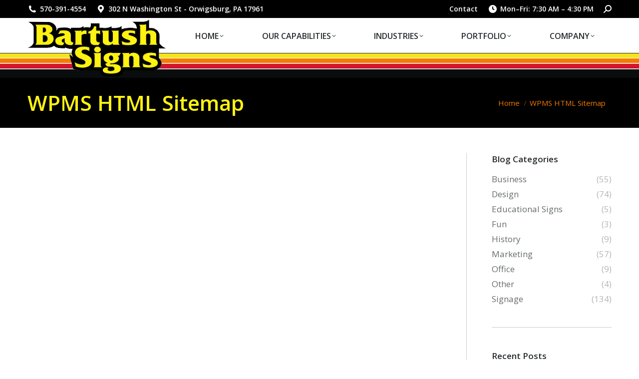

--- FILE ---
content_type: text/html; charset=UTF-8
request_url: https://www.bartush.com/wpms-html-sitemap/
body_size: 14096
content:
<!DOCTYPE html>
<!--[if !(IE 6) | !(IE 7) | !(IE 8)  ]><!-->
<html lang="en-US" class="no-js">
<!--<![endif]-->
<head>
	<meta charset="UTF-8" />
				<meta name="viewport" content="width=device-width, initial-scale=1, maximum-scale=1, user-scalable=0"/>
			<meta name="theme-color" content="#d3142c"/>	<link rel="profile" href="https://gmpg.org/xfn/11" />
	<title>WPMS HTML Sitemap | Bartush Signs</title>
	<style>img:is([sizes="auto" i], [sizes^="auto," i]) { contain-intrinsic-size: 3000px 1500px }</style>
	
<!-- The SEO Framework by Sybre Waaijer -->
<link rel="canonical" href="https://www.bartush.com/wpms-html-sitemap/" />
<meta property="og:type" content="website" />
<meta property="og:locale" content="en_US" />
<meta property="og:site_name" content="Bartush Signs" />
<meta property="og:title" content="WPMS HTML Sitemap | Bartush Signs" />
<meta property="og:url" content="https://www.bartush.com/wpms-html-sitemap/" />
<meta name="twitter:card" content="summary_large_image" />
<meta name="twitter:title" content="WPMS HTML Sitemap | Bartush Signs" />
<script type="application/ld+json">{"@context":"https://schema.org","@graph":[{"@type":"WebSite","@id":"https://www.bartush.com/#/schema/WebSite","url":"https://www.bartush.com/","name":"Bartush Signs","description":"Complete Sign Solutions","inLanguage":"en-US","potentialAction":{"@type":"SearchAction","target":{"@type":"EntryPoint","urlTemplate":"https://www.bartush.com/search/{search_term_string}/"},"query-input":"required name=search_term_string"},"publisher":{"@type":"Organization","@id":"https://www.bartush.com/#/schema/Organization","name":"Bartush Signs","url":"https://www.bartush.com/"}},{"@type":"WebPage","@id":"https://www.bartush.com/wpms-html-sitemap/","url":"https://www.bartush.com/wpms-html-sitemap/","name":"WPMS HTML Sitemap | Bartush Signs","inLanguage":"en-US","isPartOf":{"@id":"https://www.bartush.com/#/schema/WebSite"},"breadcrumb":{"@type":"BreadcrumbList","@id":"https://www.bartush.com/#/schema/BreadcrumbList","itemListElement":[{"@type":"ListItem","position":1,"item":"https://www.bartush.com/","name":"Bartush Signs"},{"@type":"ListItem","position":2,"name":"WPMS HTML Sitemap"}]},"potentialAction":{"@type":"ReadAction","target":"https://www.bartush.com/wpms-html-sitemap/"}}]}</script>
<!-- / The SEO Framework by Sybre Waaijer | 2.06ms meta | 0.09ms boot -->

<link rel='dns-prefetch' href='//www.google.com' />
<link rel='dns-prefetch' href='//fonts.googleapis.com' />
<link rel="alternate" type="application/rss+xml" title="Bartush Signs &raquo; Feed" href="https://www.bartush.com/feed/" />
<link rel="alternate" type="application/rss+xml" title="Bartush Signs &raquo; Comments Feed" href="https://www.bartush.com/comments/feed/" />
<script>
window._wpemojiSettings = {"baseUrl":"https:\/\/s.w.org\/images\/core\/emoji\/16.0.1\/72x72\/","ext":".png","svgUrl":"https:\/\/s.w.org\/images\/core\/emoji\/16.0.1\/svg\/","svgExt":".svg","source":{"concatemoji":"https:\/\/www.bartush.com\/wp-includes\/js\/wp-emoji-release.min.js?ver=6.8.3"}};
/*! This file is auto-generated */
!function(s,n){var o,i,e;function c(e){try{var t={supportTests:e,timestamp:(new Date).valueOf()};sessionStorage.setItem(o,JSON.stringify(t))}catch(e){}}function p(e,t,n){e.clearRect(0,0,e.canvas.width,e.canvas.height),e.fillText(t,0,0);var t=new Uint32Array(e.getImageData(0,0,e.canvas.width,e.canvas.height).data),a=(e.clearRect(0,0,e.canvas.width,e.canvas.height),e.fillText(n,0,0),new Uint32Array(e.getImageData(0,0,e.canvas.width,e.canvas.height).data));return t.every(function(e,t){return e===a[t]})}function u(e,t){e.clearRect(0,0,e.canvas.width,e.canvas.height),e.fillText(t,0,0);for(var n=e.getImageData(16,16,1,1),a=0;a<n.data.length;a++)if(0!==n.data[a])return!1;return!0}function f(e,t,n,a){switch(t){case"flag":return n(e,"\ud83c\udff3\ufe0f\u200d\u26a7\ufe0f","\ud83c\udff3\ufe0f\u200b\u26a7\ufe0f")?!1:!n(e,"\ud83c\udde8\ud83c\uddf6","\ud83c\udde8\u200b\ud83c\uddf6")&&!n(e,"\ud83c\udff4\udb40\udc67\udb40\udc62\udb40\udc65\udb40\udc6e\udb40\udc67\udb40\udc7f","\ud83c\udff4\u200b\udb40\udc67\u200b\udb40\udc62\u200b\udb40\udc65\u200b\udb40\udc6e\u200b\udb40\udc67\u200b\udb40\udc7f");case"emoji":return!a(e,"\ud83e\udedf")}return!1}function g(e,t,n,a){var r="undefined"!=typeof WorkerGlobalScope&&self instanceof WorkerGlobalScope?new OffscreenCanvas(300,150):s.createElement("canvas"),o=r.getContext("2d",{willReadFrequently:!0}),i=(o.textBaseline="top",o.font="600 32px Arial",{});return e.forEach(function(e){i[e]=t(o,e,n,a)}),i}function t(e){var t=s.createElement("script");t.src=e,t.defer=!0,s.head.appendChild(t)}"undefined"!=typeof Promise&&(o="wpEmojiSettingsSupports",i=["flag","emoji"],n.supports={everything:!0,everythingExceptFlag:!0},e=new Promise(function(e){s.addEventListener("DOMContentLoaded",e,{once:!0})}),new Promise(function(t){var n=function(){try{var e=JSON.parse(sessionStorage.getItem(o));if("object"==typeof e&&"number"==typeof e.timestamp&&(new Date).valueOf()<e.timestamp+604800&&"object"==typeof e.supportTests)return e.supportTests}catch(e){}return null}();if(!n){if("undefined"!=typeof Worker&&"undefined"!=typeof OffscreenCanvas&&"undefined"!=typeof URL&&URL.createObjectURL&&"undefined"!=typeof Blob)try{var e="postMessage("+g.toString()+"("+[JSON.stringify(i),f.toString(),p.toString(),u.toString()].join(",")+"));",a=new Blob([e],{type:"text/javascript"}),r=new Worker(URL.createObjectURL(a),{name:"wpTestEmojiSupports"});return void(r.onmessage=function(e){c(n=e.data),r.terminate(),t(n)})}catch(e){}c(n=g(i,f,p,u))}t(n)}).then(function(e){for(var t in e)n.supports[t]=e[t],n.supports.everything=n.supports.everything&&n.supports[t],"flag"!==t&&(n.supports.everythingExceptFlag=n.supports.everythingExceptFlag&&n.supports[t]);n.supports.everythingExceptFlag=n.supports.everythingExceptFlag&&!n.supports.flag,n.DOMReady=!1,n.readyCallback=function(){n.DOMReady=!0}}).then(function(){return e}).then(function(){var e;n.supports.everything||(n.readyCallback(),(e=n.source||{}).concatemoji?t(e.concatemoji):e.wpemoji&&e.twemoji&&(t(e.twemoji),t(e.wpemoji)))}))}((window,document),window._wpemojiSettings);
</script>
<link rel='stylesheet' id='jquery.bxslider-css' href='//www.bartush.com/wp-content/plugins/testimonials-widget/includes/libraries/testimonials-widget/includes/libraries/bxslider-4/dist/jquery.bxslider.css?ver=6.8.3' media='all' />
<link rel='stylesheet' id='Axl_Testimonials_Widget-css' href='//www.bartush.com/wp-content/plugins/testimonials-widget/includes/libraries/testimonials-widget/assets/css/testimonials-widget.css?ver=6.8.3' media='all' />
<link rel='stylesheet' id='Axl_Testimonials_Widget_Premium-css' href='//www.bartush.com/wp-content/plugins/testimonials-widget/assets/css/testimonials-widget-premium.css?ver=6.8.3' media='all' />
<link rel='stylesheet' id='testimonials-widget-premium-form-css' href='//www.bartush.com/wp-content/plugins/testimonials-widget/assets/css/testimonials-widget-premium-form.css?ver=6.8.3' media='all' />
<style id='wp-emoji-styles-inline-css'>

	img.wp-smiley, img.emoji {
		display: inline !important;
		border: none !important;
		box-shadow: none !important;
		height: 1em !important;
		width: 1em !important;
		margin: 0 0.07em !important;
		vertical-align: -0.1em !important;
		background: none !important;
		padding: 0 !important;
	}
</style>
<link rel='stylesheet' id='wp-block-library-css' href='https://www.bartush.com/wp-includes/css/dist/block-library/style.min.css?ver=6.8.3' media='all' />
<style id='wp-block-library-theme-inline-css'>
.wp-block-audio :where(figcaption){color:#555;font-size:13px;text-align:center}.is-dark-theme .wp-block-audio :where(figcaption){color:#ffffffa6}.wp-block-audio{margin:0 0 1em}.wp-block-code{border:1px solid #ccc;border-radius:4px;font-family:Menlo,Consolas,monaco,monospace;padding:.8em 1em}.wp-block-embed :where(figcaption){color:#555;font-size:13px;text-align:center}.is-dark-theme .wp-block-embed :where(figcaption){color:#ffffffa6}.wp-block-embed{margin:0 0 1em}.blocks-gallery-caption{color:#555;font-size:13px;text-align:center}.is-dark-theme .blocks-gallery-caption{color:#ffffffa6}:root :where(.wp-block-image figcaption){color:#555;font-size:13px;text-align:center}.is-dark-theme :root :where(.wp-block-image figcaption){color:#ffffffa6}.wp-block-image{margin:0 0 1em}.wp-block-pullquote{border-bottom:4px solid;border-top:4px solid;color:currentColor;margin-bottom:1.75em}.wp-block-pullquote cite,.wp-block-pullquote footer,.wp-block-pullquote__citation{color:currentColor;font-size:.8125em;font-style:normal;text-transform:uppercase}.wp-block-quote{border-left:.25em solid;margin:0 0 1.75em;padding-left:1em}.wp-block-quote cite,.wp-block-quote footer{color:currentColor;font-size:.8125em;font-style:normal;position:relative}.wp-block-quote:where(.has-text-align-right){border-left:none;border-right:.25em solid;padding-left:0;padding-right:1em}.wp-block-quote:where(.has-text-align-center){border:none;padding-left:0}.wp-block-quote.is-large,.wp-block-quote.is-style-large,.wp-block-quote:where(.is-style-plain){border:none}.wp-block-search .wp-block-search__label{font-weight:700}.wp-block-search__button{border:1px solid #ccc;padding:.375em .625em}:where(.wp-block-group.has-background){padding:1.25em 2.375em}.wp-block-separator.has-css-opacity{opacity:.4}.wp-block-separator{border:none;border-bottom:2px solid;margin-left:auto;margin-right:auto}.wp-block-separator.has-alpha-channel-opacity{opacity:1}.wp-block-separator:not(.is-style-wide):not(.is-style-dots){width:100px}.wp-block-separator.has-background:not(.is-style-dots){border-bottom:none;height:1px}.wp-block-separator.has-background:not(.is-style-wide):not(.is-style-dots){height:2px}.wp-block-table{margin:0 0 1em}.wp-block-table td,.wp-block-table th{word-break:normal}.wp-block-table :where(figcaption){color:#555;font-size:13px;text-align:center}.is-dark-theme .wp-block-table :where(figcaption){color:#ffffffa6}.wp-block-video :where(figcaption){color:#555;font-size:13px;text-align:center}.is-dark-theme .wp-block-video :where(figcaption){color:#ffffffa6}.wp-block-video{margin:0 0 1em}:root :where(.wp-block-template-part.has-background){margin-bottom:0;margin-top:0;padding:1.25em 2.375em}
</style>
<style id='classic-theme-styles-inline-css'>
/*! This file is auto-generated */
.wp-block-button__link{color:#fff;background-color:#32373c;border-radius:9999px;box-shadow:none;text-decoration:none;padding:calc(.667em + 2px) calc(1.333em + 2px);font-size:1.125em}.wp-block-file__button{background:#32373c;color:#fff;text-decoration:none}
</style>
<style id='global-styles-inline-css'>
:root{--wp--preset--aspect-ratio--square: 1;--wp--preset--aspect-ratio--4-3: 4/3;--wp--preset--aspect-ratio--3-4: 3/4;--wp--preset--aspect-ratio--3-2: 3/2;--wp--preset--aspect-ratio--2-3: 2/3;--wp--preset--aspect-ratio--16-9: 16/9;--wp--preset--aspect-ratio--9-16: 9/16;--wp--preset--color--black: #000000;--wp--preset--color--cyan-bluish-gray: #abb8c3;--wp--preset--color--white: #FFF;--wp--preset--color--pale-pink: #f78da7;--wp--preset--color--vivid-red: #cf2e2e;--wp--preset--color--luminous-vivid-orange: #ff6900;--wp--preset--color--luminous-vivid-amber: #fcb900;--wp--preset--color--light-green-cyan: #7bdcb5;--wp--preset--color--vivid-green-cyan: #00d084;--wp--preset--color--pale-cyan-blue: #8ed1fc;--wp--preset--color--vivid-cyan-blue: #0693e3;--wp--preset--color--vivid-purple: #9b51e0;--wp--preset--color--accent: #d3142c;--wp--preset--color--dark-gray: #111;--wp--preset--color--light-gray: #767676;--wp--preset--gradient--vivid-cyan-blue-to-vivid-purple: linear-gradient(135deg,rgba(6,147,227,1) 0%,rgb(155,81,224) 100%);--wp--preset--gradient--light-green-cyan-to-vivid-green-cyan: linear-gradient(135deg,rgb(122,220,180) 0%,rgb(0,208,130) 100%);--wp--preset--gradient--luminous-vivid-amber-to-luminous-vivid-orange: linear-gradient(135deg,rgba(252,185,0,1) 0%,rgba(255,105,0,1) 100%);--wp--preset--gradient--luminous-vivid-orange-to-vivid-red: linear-gradient(135deg,rgba(255,105,0,1) 0%,rgb(207,46,46) 100%);--wp--preset--gradient--very-light-gray-to-cyan-bluish-gray: linear-gradient(135deg,rgb(238,238,238) 0%,rgb(169,184,195) 100%);--wp--preset--gradient--cool-to-warm-spectrum: linear-gradient(135deg,rgb(74,234,220) 0%,rgb(151,120,209) 20%,rgb(207,42,186) 40%,rgb(238,44,130) 60%,rgb(251,105,98) 80%,rgb(254,248,76) 100%);--wp--preset--gradient--blush-light-purple: linear-gradient(135deg,rgb(255,206,236) 0%,rgb(152,150,240) 100%);--wp--preset--gradient--blush-bordeaux: linear-gradient(135deg,rgb(254,205,165) 0%,rgb(254,45,45) 50%,rgb(107,0,62) 100%);--wp--preset--gradient--luminous-dusk: linear-gradient(135deg,rgb(255,203,112) 0%,rgb(199,81,192) 50%,rgb(65,88,208) 100%);--wp--preset--gradient--pale-ocean: linear-gradient(135deg,rgb(255,245,203) 0%,rgb(182,227,212) 50%,rgb(51,167,181) 100%);--wp--preset--gradient--electric-grass: linear-gradient(135deg,rgb(202,248,128) 0%,rgb(113,206,126) 100%);--wp--preset--gradient--midnight: linear-gradient(135deg,rgb(2,3,129) 0%,rgb(40,116,252) 100%);--wp--preset--font-size--small: 13px;--wp--preset--font-size--medium: 20px;--wp--preset--font-size--large: 36px;--wp--preset--font-size--x-large: 42px;--wp--preset--spacing--20: 0.44rem;--wp--preset--spacing--30: 0.67rem;--wp--preset--spacing--40: 1rem;--wp--preset--spacing--50: 1.5rem;--wp--preset--spacing--60: 2.25rem;--wp--preset--spacing--70: 3.38rem;--wp--preset--spacing--80: 5.06rem;--wp--preset--shadow--natural: 6px 6px 9px rgba(0, 0, 0, 0.2);--wp--preset--shadow--deep: 12px 12px 50px rgba(0, 0, 0, 0.4);--wp--preset--shadow--sharp: 6px 6px 0px rgba(0, 0, 0, 0.2);--wp--preset--shadow--outlined: 6px 6px 0px -3px rgba(255, 255, 255, 1), 6px 6px rgba(0, 0, 0, 1);--wp--preset--shadow--crisp: 6px 6px 0px rgba(0, 0, 0, 1);}:where(.is-layout-flex){gap: 0.5em;}:where(.is-layout-grid){gap: 0.5em;}body .is-layout-flex{display: flex;}.is-layout-flex{flex-wrap: wrap;align-items: center;}.is-layout-flex > :is(*, div){margin: 0;}body .is-layout-grid{display: grid;}.is-layout-grid > :is(*, div){margin: 0;}:where(.wp-block-columns.is-layout-flex){gap: 2em;}:where(.wp-block-columns.is-layout-grid){gap: 2em;}:where(.wp-block-post-template.is-layout-flex){gap: 1.25em;}:where(.wp-block-post-template.is-layout-grid){gap: 1.25em;}.has-black-color{color: var(--wp--preset--color--black) !important;}.has-cyan-bluish-gray-color{color: var(--wp--preset--color--cyan-bluish-gray) !important;}.has-white-color{color: var(--wp--preset--color--white) !important;}.has-pale-pink-color{color: var(--wp--preset--color--pale-pink) !important;}.has-vivid-red-color{color: var(--wp--preset--color--vivid-red) !important;}.has-luminous-vivid-orange-color{color: var(--wp--preset--color--luminous-vivid-orange) !important;}.has-luminous-vivid-amber-color{color: var(--wp--preset--color--luminous-vivid-amber) !important;}.has-light-green-cyan-color{color: var(--wp--preset--color--light-green-cyan) !important;}.has-vivid-green-cyan-color{color: var(--wp--preset--color--vivid-green-cyan) !important;}.has-pale-cyan-blue-color{color: var(--wp--preset--color--pale-cyan-blue) !important;}.has-vivid-cyan-blue-color{color: var(--wp--preset--color--vivid-cyan-blue) !important;}.has-vivid-purple-color{color: var(--wp--preset--color--vivid-purple) !important;}.has-black-background-color{background-color: var(--wp--preset--color--black) !important;}.has-cyan-bluish-gray-background-color{background-color: var(--wp--preset--color--cyan-bluish-gray) !important;}.has-white-background-color{background-color: var(--wp--preset--color--white) !important;}.has-pale-pink-background-color{background-color: var(--wp--preset--color--pale-pink) !important;}.has-vivid-red-background-color{background-color: var(--wp--preset--color--vivid-red) !important;}.has-luminous-vivid-orange-background-color{background-color: var(--wp--preset--color--luminous-vivid-orange) !important;}.has-luminous-vivid-amber-background-color{background-color: var(--wp--preset--color--luminous-vivid-amber) !important;}.has-light-green-cyan-background-color{background-color: var(--wp--preset--color--light-green-cyan) !important;}.has-vivid-green-cyan-background-color{background-color: var(--wp--preset--color--vivid-green-cyan) !important;}.has-pale-cyan-blue-background-color{background-color: var(--wp--preset--color--pale-cyan-blue) !important;}.has-vivid-cyan-blue-background-color{background-color: var(--wp--preset--color--vivid-cyan-blue) !important;}.has-vivid-purple-background-color{background-color: var(--wp--preset--color--vivid-purple) !important;}.has-black-border-color{border-color: var(--wp--preset--color--black) !important;}.has-cyan-bluish-gray-border-color{border-color: var(--wp--preset--color--cyan-bluish-gray) !important;}.has-white-border-color{border-color: var(--wp--preset--color--white) !important;}.has-pale-pink-border-color{border-color: var(--wp--preset--color--pale-pink) !important;}.has-vivid-red-border-color{border-color: var(--wp--preset--color--vivid-red) !important;}.has-luminous-vivid-orange-border-color{border-color: var(--wp--preset--color--luminous-vivid-orange) !important;}.has-luminous-vivid-amber-border-color{border-color: var(--wp--preset--color--luminous-vivid-amber) !important;}.has-light-green-cyan-border-color{border-color: var(--wp--preset--color--light-green-cyan) !important;}.has-vivid-green-cyan-border-color{border-color: var(--wp--preset--color--vivid-green-cyan) !important;}.has-pale-cyan-blue-border-color{border-color: var(--wp--preset--color--pale-cyan-blue) !important;}.has-vivid-cyan-blue-border-color{border-color: var(--wp--preset--color--vivid-cyan-blue) !important;}.has-vivid-purple-border-color{border-color: var(--wp--preset--color--vivid-purple) !important;}.has-vivid-cyan-blue-to-vivid-purple-gradient-background{background: var(--wp--preset--gradient--vivid-cyan-blue-to-vivid-purple) !important;}.has-light-green-cyan-to-vivid-green-cyan-gradient-background{background: var(--wp--preset--gradient--light-green-cyan-to-vivid-green-cyan) !important;}.has-luminous-vivid-amber-to-luminous-vivid-orange-gradient-background{background: var(--wp--preset--gradient--luminous-vivid-amber-to-luminous-vivid-orange) !important;}.has-luminous-vivid-orange-to-vivid-red-gradient-background{background: var(--wp--preset--gradient--luminous-vivid-orange-to-vivid-red) !important;}.has-very-light-gray-to-cyan-bluish-gray-gradient-background{background: var(--wp--preset--gradient--very-light-gray-to-cyan-bluish-gray) !important;}.has-cool-to-warm-spectrum-gradient-background{background: var(--wp--preset--gradient--cool-to-warm-spectrum) !important;}.has-blush-light-purple-gradient-background{background: var(--wp--preset--gradient--blush-light-purple) !important;}.has-blush-bordeaux-gradient-background{background: var(--wp--preset--gradient--blush-bordeaux) !important;}.has-luminous-dusk-gradient-background{background: var(--wp--preset--gradient--luminous-dusk) !important;}.has-pale-ocean-gradient-background{background: var(--wp--preset--gradient--pale-ocean) !important;}.has-electric-grass-gradient-background{background: var(--wp--preset--gradient--electric-grass) !important;}.has-midnight-gradient-background{background: var(--wp--preset--gradient--midnight) !important;}.has-small-font-size{font-size: var(--wp--preset--font-size--small) !important;}.has-medium-font-size{font-size: var(--wp--preset--font-size--medium) !important;}.has-large-font-size{font-size: var(--wp--preset--font-size--large) !important;}.has-x-large-font-size{font-size: var(--wp--preset--font-size--x-large) !important;}
:where(.wp-block-post-template.is-layout-flex){gap: 1.25em;}:where(.wp-block-post-template.is-layout-grid){gap: 1.25em;}
:where(.wp-block-columns.is-layout-flex){gap: 2em;}:where(.wp-block-columns.is-layout-grid){gap: 2em;}
:root :where(.wp-block-pullquote){font-size: 1.5em;line-height: 1.6;}
</style>
<link rel='stylesheet' id='portfolio-all-css-css' href='https://www.bartush.com/wp-content/plugins/portfolio-gallery/style/portfolio-all.css?ver=6.8.3' media='all' />
<link rel='stylesheet' id='style2-os-css-css' href='https://www.bartush.com/wp-content/plugins/portfolio-gallery/style/style2-os.css?ver=6.8.3' media='all' />
<link rel='stylesheet' id='lightbox-css-css' href='https://www.bartush.com/wp-content/plugins/portfolio-gallery/style/lightbox.css?ver=6.8.3' media='all' />
<link rel='stylesheet' id='the7-font-css' href='https://www.bartush.com/wp-content/themes/dt-the7/fonts/icomoon-the7-font/icomoon-the7-font.min.css?ver=12.9.0' media='all' />
<link rel='stylesheet' id='the7-awesome-fonts-css' href='https://www.bartush.com/wp-content/themes/dt-the7/fonts/FontAwesome/css/all.min.css?ver=12.9.0' media='all' />
<link rel='stylesheet' id='the7-awesome-fonts-back-css' href='https://www.bartush.com/wp-content/themes/dt-the7/fonts/FontAwesome/back-compat.min.css?ver=12.9.0' media='all' />
<link rel='stylesheet' id='the7-Defaults-css' href='https://www.bartush.com/wp-content/uploads/smile_fonts/Defaults/Defaults.css?ver=6.8.3' media='all' />
<link rel='stylesheet' id='dt-web-fonts-css' href='https://fonts.googleapis.com/css?family=Open+Sans:400,600,700' media='all' />
<link rel='stylesheet' id='dt-main-css' href='https://www.bartush.com/wp-content/themes/dt-the7/css/main.min.css?ver=12.9.0' media='all' />
<link rel='stylesheet' id='the7-custom-scrollbar-css' href='https://www.bartush.com/wp-content/themes/dt-the7/lib/custom-scrollbar/custom-scrollbar.min.css?ver=12.9.0' media='all' />
<link rel='stylesheet' id='the7-wpbakery-css' href='https://www.bartush.com/wp-content/themes/dt-the7/css/wpbakery.min.css?ver=12.9.0' media='all' />
<link rel='stylesheet' id='the7-css-vars-css' href='https://www.bartush.com/wp-content/uploads/the7-css/css-vars.css?ver=72c342c9663a' media='all' />
<link rel='stylesheet' id='dt-custom-css' href='https://www.bartush.com/wp-content/uploads/the7-css/custom.css?ver=72c342c9663a' media='all' />
<link rel='stylesheet' id='dt-media-css' href='https://www.bartush.com/wp-content/uploads/the7-css/media.css?ver=72c342c9663a' media='all' />
<link rel='stylesheet' id='the7-mega-menu-css' href='https://www.bartush.com/wp-content/uploads/the7-css/mega-menu.css?ver=72c342c9663a' media='all' />
<link rel='stylesheet' id='style-css' href='https://www.bartush.com/wp-content/themes/dt-the7/style.css?ver=12.9.0' media='all' />
<!--n2css--><!--n2js--><script src="https://www.bartush.com/wp-includes/js/jquery/jquery.min.js?ver=3.7.1" id="jquery-core-js"></script>
<script src="https://www.bartush.com/wp-includes/js/jquery/jquery-migrate.min.js?ver=3.4.1" id="jquery-migrate-js"></script>
<script id="dt-above-fold-js-extra">
var dtLocal = {"themeUrl":"https:\/\/www.bartush.com\/wp-content\/themes\/dt-the7","passText":"To view this protected post, enter the password below:","moreButtonText":{"loading":"Loading...","loadMore":"Load more"},"postID":"676","ajaxurl":"https:\/\/www.bartush.com\/wp-admin\/admin-ajax.php","REST":{"baseUrl":"https:\/\/www.bartush.com\/wp-json\/the7\/v1","endpoints":{"sendMail":"\/send-mail"}},"contactMessages":{"required":"One or more fields have an error. Please check and try again.","terms":"Please accept the privacy policy.","fillTheCaptchaError":"Please, fill the captcha."},"captchaSiteKey":"","ajaxNonce":"48c263de5a","pageData":{"type":"page","template":"page","layout":null},"themeSettings":{"smoothScroll":"off","lazyLoading":false,"desktopHeader":{"height":120},"ToggleCaptionEnabled":"disabled","ToggleCaption":"Navigation","floatingHeader":{"showAfter":120,"showMenu":true,"height":60,"logo":{"showLogo":true,"html":"<img class=\" preload-me\" src=\"https:\/\/www.bartush.com\/wp-content\/uploads\/2017\/06\/Bartush-logo-mobile.png\" srcset=\"https:\/\/www.bartush.com\/wp-content\/uploads\/2017\/06\/Bartush-logo-mobile.png 180w\" width=\"180\" height=\"75\"   sizes=\"180px\" alt=\"Bartush Signs\" \/>","url":"https:\/\/www.bartush.com\/"}},"topLine":{"floatingTopLine":{"logo":{"showLogo":false,"html":""}}},"mobileHeader":{"firstSwitchPoint":915,"secondSwitchPoint":420,"firstSwitchPointHeight":90,"secondSwitchPointHeight":80,"mobileToggleCaptionEnabled":"disabled","mobileToggleCaption":"Menu"},"stickyMobileHeaderFirstSwitch":{"logo":{"html":"<img class=\" preload-me\" src=\"https:\/\/www.bartush.com\/wp-content\/uploads\/2017\/06\/bartush-logo-main.png\" srcset=\"https:\/\/www.bartush.com\/wp-content\/uploads\/2017\/06\/bartush-logo-main.png 277w\" width=\"277\" height=\"115\"   sizes=\"277px\" alt=\"Bartush Signs\" \/>"}},"stickyMobileHeaderSecondSwitch":{"logo":{"html":"<img class=\" preload-me\" src=\"https:\/\/www.bartush.com\/wp-content\/uploads\/2017\/06\/Bartush-logo-mobile.png\" srcset=\"https:\/\/www.bartush.com\/wp-content\/uploads\/2017\/06\/Bartush-logo-mobile.png 180w\" width=\"180\" height=\"75\"   sizes=\"180px\" alt=\"Bartush Signs\" \/>"}},"sidebar":{"switchPoint":970},"boxedWidth":"1280px"},"VCMobileScreenWidth":"768"};
var dtShare = {"shareButtonText":{"facebook":"Share on Facebook","twitter":"Share on X","pinterest":"Pin it","linkedin":"Share on Linkedin","whatsapp":"Share on Whatsapp"},"overlayOpacity":"85"};
</script>
<script src="https://www.bartush.com/wp-content/themes/dt-the7/js/above-the-fold.min.js?ver=12.9.0" id="dt-above-fold-js"></script>
<script></script><link rel="https://api.w.org/" href="https://www.bartush.com/wp-json/" /><link rel="alternate" title="JSON" type="application/json" href="https://www.bartush.com/wp-json/wp/v2/pages/676" /><link rel="EditURI" type="application/rsd+xml" title="RSD" href="https://www.bartush.com/xmlrpc.php?rsd" />
<link rel="alternate" title="oEmbed (JSON)" type="application/json+oembed" href="https://www.bartush.com/wp-json/oembed/1.0/embed?url=https%3A%2F%2Fwww.bartush.com%2Fwpms-html-sitemap%2F" />
<link rel="alternate" title="oEmbed (XML)" type="text/xml+oembed" href="https://www.bartush.com/wp-json/oembed/1.0/embed?url=https%3A%2F%2Fwww.bartush.com%2Fwpms-html-sitemap%2F&#038;format=xml" />
<!-- Google Tag Manager -->
<script>(function(w,d,s,l,i){w[l]=w[l]||[];w[l].push({'gtm.start':
new Date().getTime(),event:'gtm.js'});var f=d.getElementsByTagName(s)[0],
j=d.createElement(s),dl=l!='dataLayer'?'&l='+l:'';j.async=true;j.src=
'https://www.googletagmanager.com/gtm.js?id='+i+dl;f.parentNode.insertBefore(j,f);
})(window,document,'script','dataLayer','GTM-PGNWX53');</script>
<!-- End Google Tag Manager --><meta property="og:site_name" content="Bartush Signs" />
<meta property="og:title" content="WPMS HTML Sitemap" />
<meta property="og:url" content="https://www.bartush.com/wpms-html-sitemap/" />
<meta property="og:type" content="article" />
<meta name="generator" content="Powered by WPBakery Page Builder - drag and drop page builder for WordPress."/>
<link rel="icon" href="https://www.bartush.com/wp-content/uploads/2016/02/bartush-fav.png" type="image/png" sizes="16x16"/>		<style id="wp-custom-css">
			h2{padding-top:25px;}		</style>
		<noscript><style> .wpb_animate_when_almost_visible { opacity: 1; }</style></noscript><script>
  (function(i,s,o,g,r,a,m){i['GoogleAnalyticsObject']=r;i[r]=i[r]||function(){
  (i[r].q=i[r].q||[]).push(arguments)},i[r].l=1*new Date();a=s.createElement(o),
  m=s.getElementsByTagName(o)[0];a.async=1;a.src=g;m.parentNode.insertBefore(a,m)
  })(window,document,'script','https://www.google-analytics.com/analytics.js','ga');

  ga('create', 'UA-100621100-1', 'auto');
  ga('create', 'UA-23355253-20', 'auto', 'Strunk');

  ga('send', 'pageview');
  ga('Strunk.send', 'pageview');

</script>

<script type="text/javascript">
(function(a,e,c,f,g,h,b,d){var k={ak:"855612849",cl:"Pt59COPW4HEQsbv-lwM",autoreplace:"570-391-4554"};a[c]=a[c]||function(){(a[c].q=a[c].q||[]).push(arguments)};a[g]||(a[g]=k.ak);b=e.createElement(h);b.async=1;b.src="//www.gstatic.com/wcm/loader.js";d=e.getElementsByTagName(h)[0];d.parentNode.insertBefore(b,d);a[f]=function(b,d,e){a[c](2,b,k,d,null,new Date,e)};a[f]()})(window,document,"_googWcmImpl","_googWcmGet","_googWcmAk","script");
</script>

<!-- Facebook Pixel Code -->
<script>
!function(f,b,e,v,n,t,s){if(f.fbq)return;n=f.fbq=function(){n.callMethod?
n.callMethod.apply(n,arguments):n.queue.push(arguments)};if(!f._fbq)f._fbq=n;
n.push=n;n.loaded=!0;n.version='2.0';n.queue=[];t=b.createElement(e);t.async=!0;
t.src=v;s=b.getElementsByTagName(e)[0];s.parentNode.insertBefore(t,s)}(window,
document,'script','https://connect.facebook.net/en_US/fbevents.js');
fbq('init', '645062262324387'); // Insert your pixel ID here.
fbq('track', 'PageView');
</script>
<noscript><img height="1" width="1" style="display:none"
src="https://www.facebook.com/tr?id=645062262324387&ev=PageView&noscript=1"
/></noscript>
<!-- DO NOT MODIFY -->
<!-- End Facebook Pixel Code --><style id='the7-custom-inline-css' type='text/css'>
.masthead:not(.side-header):not(.full-width):not(.side-header-v-stroke):not(.side-header-menu-icon) { background-image: url('https://www.bartush.com/wp-content/uploads/2016/02/1px-bg.png'); background-repeat: repeat-x; background-size: initial; }

.sub-nav, .dt-mega-menu-wrap {top: 46px !important;}

.sub-nav .sub-nav {margin-top: -56px !important;}

.dt-mobile-menu-icon {margin-top: -45px;}

.mobile-mini-widgets {height:70px;}

img {max-width:100%;}



@media screen and (max-width: 915px) {
.sub-nav, .dt-mega-menu-wrap {top: 5px !important;}
}

@media screen and (max-width: 675px) {

  .responsive-vc-cta > .vc_cta3-icons{
    display: block !important;
    width: 100% !important;
  }

  .responsive-vc-cta > .vc_cta3-icons > div,
  .responsive-vc-cta > .vc_cta3_content-container .vc_cta3-actions{
    text-align: center !important;
  }

  .responsive-vc-cta .vc_cta3_content-container{
    width: 100% !important;
    display: block !important;
    padding-left: 0 !important;
  }

  .responsive-vc-cta .vc_cta3_content-container a.vc_btn3{
        white-space: break-spaces;
  }

}
</style>
</head>
<body id="the7-body" class="wp-singular page-template-default page page-id-676 wp-embed-responsive wp-theme-dt-the7 dt-responsive-on right-mobile-menu-close-icon ouside-menu-close-icon mobile-hamburger-close-bg-enable mobile-hamburger-close-bg-hover-enable  fade-medium-mobile-menu-close-icon fade-medium-menu-close-icon accent-gradient srcset-enabled btn-flat custom-btn-color custom-btn-hover-color phantom-fade phantom-shadow-decoration phantom-custom-logo-on floating-mobile-menu-icon top-header first-switch-logo-left first-switch-menu-right second-switch-logo-left second-switch-menu-right right-mobile-menu layzr-loading-on no-avatars popup-message-style the7-ver-12.9.0 dt-fa-compatibility wpb-js-composer js-comp-ver-8.7.1 vc_responsive">
<!-- Google Tag Manager (noscript) -->
<noscript><iframe src="https://www.googletagmanager.com/ns.html?id=GTM-PGNWX53"
height="0" width="0" style="display:none;visibility:hidden"></iframe></noscript>
<!-- End Google Tag Manager (noscript) --><!-- The7 12.9.0 -->

<div id="page" >
	<a class="skip-link screen-reader-text" href="#content">Skip to content</a>

<div class="masthead inline-header justify widgets shadow-mobile-header-decoration small-mobile-menu-icon mobile-menu-icon-bg-on mobile-menu-icon-hover-bg-on dt-parent-menu-clickable show-sub-menu-on-hover show-mobile-logo" >

	<div class="top-bar">
	<div class="top-bar-bg" ></div>
	<div class="left-widgets mini-widgets"><a href="tel:5703914554" class="mini-contacts phone show-on-desktop in-top-bar-left in-menu-second-switch"><i class="fa-fw the7-mw-icon-phone-bold"></i>570-391-4554</a><a href="https://maps.app.goo.gl/agtBTjTaygQC1tx67" class="mini-contacts address show-on-desktop in-menu-first-switch in-menu-second-switch"><i class="fa-fw the7-mw-icon-address-bold"></i>302 N Washington St - Orwigsburg, PA 17961</a></div><div class="right-widgets mini-widgets"><div class="mini-nav show-on-desktop in-top-bar-right hide-on-second-switch list-type-menu select-type-menu-first-switch select-type-menu-second-switch"><ul id="top-menu"><li class="menu-item menu-item-type-post_type menu-item-object-page menu-item-1488 first last depth-0"><a href='https://www.bartush.com/contact/' data-level='1'><span class="menu-item-text"><span class="menu-text">Contact</span></span></a></li> </ul><div class="menu-select"><span class="customSelect1"><span class="customSelectInner"><i class=" the7-mw-icon-dropdown-menu-bold"></i>Dev Top Bar</span></span></div></div><span class="mini-contacts clock show-on-desktop in-menu-first-switch in-menu-second-switch"><i class="fa-fw the7-mw-icon-clock-bold"></i>Mon–Fri:   7:30 AM – 4:30 PM</span><div class="mini-search show-on-desktop in-top-bar-right in-menu-second-switch popup-search custom-icon"><form class="searchform mini-widget-searchform" role="search" method="get" action="https://www.bartush.com/">

	<div class="screen-reader-text">Search:</div>

	
		<a href="" class="submit text-disable"><i class=" mw-icon the7-mw-icon-search-bold"></i></a>
		<div class="popup-search-wrap">
			<input type="text" aria-label="Search" class="field searchform-s" name="s" value="" placeholder="Type and hit enter …" title="Search form"/>
			<a href="" class="search-icon"  aria-label="Search"><i class="the7-mw-icon-search-bold" aria-hidden="true"></i></a>
		</div>

			<input type="submit" class="assistive-text searchsubmit" value="Go!"/>
</form>
</div></div></div>

	<header class="header-bar" role="banner">

		<div class="branding">
	<div id="site-title" class="assistive-text">Bartush Signs</div>
	<div id="site-description" class="assistive-text">Complete Sign Solutions</div>
	<a class="" href="https://www.bartush.com/"><img class=" preload-me" src="https://www.bartush.com/wp-content/uploads/2017/06/bartush-logo-main.png" srcset="https://www.bartush.com/wp-content/uploads/2017/06/bartush-logo-main.png 277w" width="277" height="115"   sizes="277px" alt="Bartush Signs" /><img class="mobile-logo preload-me" src="https://www.bartush.com/wp-content/uploads/2017/06/Bartush-logo-mobile.png" srcset="https://www.bartush.com/wp-content/uploads/2017/06/Bartush-logo-mobile.png 180w" width="180" height="75"   sizes="180px" alt="Bartush Signs" /></a></div>

		<ul id="primary-menu" class="main-nav underline-decoration upwards-line level-arrows-on outside-item-remove-margin"><li class="menu-item menu-item-type-post_type menu-item-object-page menu-item-home menu-item-has-children menu-item-1497 first has-children depth-0"><a href='https://www.bartush.com/' data-level='1' aria-haspopup='true' aria-expanded='false'><span class="menu-item-text"><span class="menu-text">Home</span></span></a><ul class="sub-nav level-arrows-on" role="group"><li class="menu-item menu-item-type-post_type menu-item-object-page menu-item-has-children menu-item-1172 first has-children depth-1"><a href='https://www.bartush.com/locations-served/' data-level='2' aria-haspopup='true' aria-expanded='false'><span class="menu-item-text"><span class="menu-text">Locations Served</span></span></a><ul class="sub-nav level-arrows-on" role="group"><li class="menu-item menu-item-type-post_type menu-item-object-page menu-item-1317 first depth-2"><a href='https://www.bartush.com/locations-served/harrisburg/' data-level='3'><span class="menu-item-text"><span class="menu-text">Harrisburg</span></span></a></li> <li class="menu-item menu-item-type-post_type menu-item-object-page menu-item-1313 depth-2"><a href='https://www.bartush.com/locations-served/reading/' data-level='3'><span class="menu-item-text"><span class="menu-text">Reading</span></span></a></li> <li class="menu-item menu-item-type-post_type menu-item-object-page menu-item-has-children menu-item-1315 has-children depth-2"><a href='https://www.bartush.com/locations-served/lehigh-valley/' data-level='3' aria-haspopup='true' aria-expanded='false'><span class="menu-item-text"><span class="menu-text">Lehigh Valley</span></span></a><ul class="sub-nav level-arrows-on" role="group"><li class="menu-item menu-item-type-post_type menu-item-object-page menu-item-3874 first depth-3"><a href='https://www.bartush.com/locations-served/allentown/' data-level='4'><span class="menu-item-text"><span class="menu-text">Allentown</span></span></a></li> <li class="menu-item menu-item-type-post_type menu-item-object-page menu-item-3875 depth-3"><a href='https://www.bartush.com/locations-served/bethlehem/' data-level='4'><span class="menu-item-text"><span class="menu-text">Bethlehem</span></span></a></li> <li class="menu-item menu-item-type-post_type menu-item-object-page menu-item-3022 depth-3"><a href='https://www.bartush.com/locations-served/easton/' data-level='4'><span class="menu-item-text"><span class="menu-text">Easton</span></span></a></li> </ul></li> <li class="menu-item menu-item-type-post_type menu-item-object-page menu-item-1316 depth-2"><a href='https://www.bartush.com/locations-served/wilkes-barre/' data-level='3'><span class="menu-item-text"><span class="menu-text">Wilkes-Barre</span></span></a></li> <li class="menu-item menu-item-type-post_type menu-item-object-page menu-item-1534 depth-2"><a href='https://www.bartush.com/locations-served/doylestown/' data-level='3'><span class="menu-item-text"><span class="menu-text">Doylestown</span></span></a></li> <li class="menu-item menu-item-type-post_type menu-item-object-page menu-item-1352 depth-2"><a href='https://www.bartush.com/locations-served/philadelphia/' data-level='3'><span class="menu-item-text"><span class="menu-text">Philadelphia</span></span></a></li> <li class="menu-item menu-item-type-post_type menu-item-object-page menu-item-3873 depth-2"><a href='https://www.bartush.com/locations-served/quakertown/' data-level='3'><span class="menu-item-text"><span class="menu-text">Quakertown</span></span></a></li> <li class="menu-item menu-item-type-post_type menu-item-object-page menu-item-1453 depth-2"><a href='https://www.bartush.com/locations-served/scranton/' data-level='3'><span class="menu-item-text"><span class="menu-text">Scranton</span></span></a></li> <li class="menu-item menu-item-type-post_type menu-item-object-page menu-item-3927 depth-2"><a href='https://www.bartush.com/locations-served/west-chester/' data-level='3'><span class="menu-item-text"><span class="menu-text">West Chester</span></span></a></li> <li class="menu-item menu-item-type-post_type menu-item-object-page menu-item-3929 depth-2"><a href='https://www.bartush.com/locations-served/kop/' data-level='3'><span class="menu-item-text"><span class="menu-text">King of Prussia</span></span></a></li> <li class="menu-item menu-item-type-post_type menu-item-object-page menu-item-3930 depth-2"><a href='https://www.bartush.com/locations-served/exton/' data-level='3'><span class="menu-item-text"><span class="menu-text">Exton</span></span></a></li> <li class="menu-item menu-item-type-post_type menu-item-object-page menu-item-has-children menu-item-1486 has-children depth-2"><a href='https://www.bartush.com/locations-served/new-jersey/' data-level='3' aria-haspopup='true' aria-expanded='false'><span class="menu-item-text"><span class="menu-text">New Jersey</span></span></a><ul class="sub-nav level-arrows-on" role="group"><li class="menu-item menu-item-type-post_type menu-item-object-page menu-item-4092 first depth-3"><a href='https://www.bartush.com/locations-served/jersey-city/' data-level='4'><span class="menu-item-text"><span class="menu-text">Jersey City</span></span></a></li> <li class="menu-item menu-item-type-post_type menu-item-object-page menu-item-3928 depth-3"><a href='https://www.bartush.com/locations-served/complete-sign-solutions-in-newark/' data-level='4'><span class="menu-item-text"><span class="menu-text">Newark</span></span></a></li> <li class="menu-item menu-item-type-post_type menu-item-object-page menu-item-4091 depth-3"><a href='https://www.bartush.com/locations-served/trenton/' data-level='4'><span class="menu-item-text"><span class="menu-text">Trenton</span></span></a></li> </ul></li> </ul></li> <li class="menu-item menu-item-type-post_type menu-item-object-page menu-item-1166 depth-1"><a href='https://www.bartush.com/how-its-made/' data-level='2'><span class="menu-item-text"><span class="menu-text">How It’s Made</span></span></a></li> </ul></li> <li class="menu-item menu-item-type-post_type menu-item-object-page menu-item-has-children menu-item-444 has-children depth-0"><a href='https://www.bartush.com/capabilities/' data-level='1' aria-haspopup='true' aria-expanded='false'><span class="menu-item-text"><span class="menu-text">Our Capabilities</span></span></a><ul class="sub-nav level-arrows-on" role="group"><li class="menu-item menu-item-type-post_type menu-item-object-page menu-item-4830 first depth-1"><a href='https://www.bartush.com/durable-signs/' data-level='2'><span class="menu-item-text"><span class="menu-text">Quality &#038; Durability</span></span></a></li> </ul></li> <li class="menu-item menu-item-type-custom menu-item-object-custom menu-item-has-children menu-item-443 has-children depth-0"><a href='#row_56f28e7b445aa' data-level='1' aria-haspopup='true' aria-expanded='false'><span class="menu-item-text"><span class="menu-text">Industries</span></span></a><ul class="sub-nav level-arrows-on" role="group"><li class="menu-item menu-item-type-post_type menu-item-object-page menu-item-3177 first depth-1"><a href='https://www.bartush.com/industries/airports/' data-level='2'><span class="menu-item-text"><span class="menu-text">Airports</span></span></a></li> <li class="menu-item menu-item-type-post_type menu-item-object-page menu-item-1026 depth-1"><a href='https://www.bartush.com/industries/automotive/' data-level='2'><span class="menu-item-text"><span class="menu-text">Automotive</span></span></a></li> <li class="menu-item menu-item-type-post_type menu-item-object-page menu-item-1870 depth-1"><a href='https://www.bartush.com/industries/banking/' data-level='2'><span class="menu-item-text"><span class="menu-text">Banking Signs</span></span></a></li> <li class="menu-item menu-item-type-post_type menu-item-object-page menu-item-has-children menu-item-3117 has-children depth-1"><a href='https://www.bartush.com/industries/education/' data-level='2' aria-haspopup='true' aria-expanded='false'><span class="menu-item-text"><span class="menu-text">Education</span></span></a><ul class="sub-nav level-arrows-on" role="group"><li class="menu-item menu-item-type-post_type menu-item-object-page menu-item-3184 first depth-2"><a href='https://www.bartush.com/industries/education/colleges/' data-level='3'><span class="menu-item-text"><span class="menu-text">Colleges and Universities</span></span></a></li> <li class="menu-item menu-item-type-post_type menu-item-object-page menu-item-3385 depth-2"><a href='https://www.bartush.com/industries/education/schools/' data-level='3'><span class="menu-item-text"><span class="menu-text">High School &#038; Grade School Signs</span></span></a></li> </ul></li> <li class="menu-item menu-item-type-post_type menu-item-object-page menu-item-4355 depth-1"><a href='https://www.bartush.com/industries/hospitality/' data-level='2'><span class="menu-item-text"><span class="menu-text">Hospitality Signs</span></span></a></li> <li class="menu-item menu-item-type-post_type menu-item-object-page menu-item-has-children menu-item-3606 has-children depth-1"><a href='https://www.bartush.com/industries/manufacturing/' data-level='2' aria-haspopup='true' aria-expanded='false'><span class="menu-item-text"><span class="menu-text">Manufacturing Signs</span></span></a><ul class="sub-nav level-arrows-on" role="group"><li class="menu-item menu-item-type-post_type menu-item-object-page menu-item-4236 first depth-2"><a href='https://www.bartush.com/industries/manufacturing/loading-dock/' data-level='3'><span class="menu-item-text"><span class="menu-text">Loading Dock Signs</span></span></a></li> <li class="menu-item menu-item-type-post_type menu-item-object-page menu-item-4235 depth-2"><a href='https://www.bartush.com/industries/manufacturing/safety/' data-level='3'><span class="menu-item-text"><span class="menu-text">Safety Signs</span></span></a></li> </ul></li> <li class="menu-item menu-item-type-post_type menu-item-object-page menu-item-has-children menu-item-1159 has-children depth-1"><a href='https://www.bartush.com/industries/medical/' data-level='2' aria-haspopup='true' aria-expanded='false'><span class="menu-item-text"><span class="menu-text">Medical</span></span></a><ul class="sub-nav level-arrows-on" role="group"><li class="menu-item menu-item-type-post_type menu-item-object-page menu-item-3494 first depth-2"><a href='https://www.bartush.com/industries/medical/doctor-and-physician-office-signs/' data-level='3'><span class="menu-item-text"><span class="menu-text">Doctor and Physician Office Signs</span></span></a></li> <li class="menu-item menu-item-type-post_type menu-item-object-page menu-item-3166 depth-2"><a href='https://www.bartush.com/industries/medical/hospitals/' data-level='3'><span class="menu-item-text"><span class="menu-text">Hospital Signs</span></span></a></li> </ul></li> <li class="menu-item menu-item-type-post_type menu-item-object-page menu-item-has-children menu-item-1156 has-children depth-1"><a href='https://www.bartush.com/industries/professional/' data-level='2' aria-haspopup='true' aria-expanded='false'><span class="menu-item-text"><span class="menu-text">Professional</span></span></a><ul class="sub-nav level-arrows-on" role="group"><li class="menu-item menu-item-type-post_type menu-item-object-page menu-item-3604 first depth-2"><a href='https://www.bartush.com/industries/professional/corporate-signs/' data-level='3'><span class="menu-item-text"><span class="menu-text">Corporate Signs</span></span></a></li> <li class="menu-item menu-item-type-post_type menu-item-object-page menu-item-4234 depth-2"><a href='https://www.bartush.com/industries/professional/office-park-signs/' data-level='3'><span class="menu-item-text"><span class="menu-text">Office Park Signs</span></span></a></li> </ul></li> <li class="menu-item menu-item-type-post_type menu-item-object-page menu-item-has-children menu-item-1157 has-children depth-1"><a href='https://www.bartush.com/industries/real-estate/' data-level='2' aria-haspopup='true' aria-expanded='false'><span class="menu-item-text"><span class="menu-text">Real Estate</span></span></a><ul class="sub-nav level-arrows-on" role="group"><li class="menu-item menu-item-type-post_type menu-item-object-page menu-item-4094 first depth-2"><a href='https://www.bartush.com/realtor-signs/' data-level='3'><span class="menu-item-text"><span class="menu-text">Realtor Signs</span></span></a></li> <li class="menu-item menu-item-type-post_type menu-item-object-page menu-item-4095 depth-2"><a href='https://www.bartush.com/apartment-complexes/' data-level='3'><span class="menu-item-text"><span class="menu-text">Apartment Complexes</span></span></a></li> </ul></li> <li class="menu-item menu-item-type-post_type menu-item-object-page menu-item-3386 depth-1"><a href='https://www.bartush.com/industries/churches/' data-level='2'><span class="menu-item-text"><span class="menu-text">Religious</span></span></a></li> <li class="menu-item menu-item-type-post_type menu-item-object-page menu-item-has-children menu-item-1027 has-children depth-1"><a href='https://www.bartush.com/industries/restaurants/' data-level='2' aria-haspopup='true' aria-expanded='false'><span class="menu-item-text"><span class="menu-text">Restaurants</span></span></a><ul class="sub-nav level-arrows-on" role="group"><li class="menu-item menu-item-type-post_type menu-item-object-page menu-item-4233 first depth-2"><a href='https://www.bartush.com/industries/restaurant-franchise-signs/' data-level='3'><span class="menu-item-text"><span class="menu-text">Restaurant Franchise Signs</span></span></a></li> <li class="menu-item menu-item-type-post_type menu-item-object-page menu-item-4978 depth-2"><a href='https://www.bartush.com/industries/restaurants/menu-boards/' data-level='3'><span class="menu-item-text"><span class="menu-text">Menu Boards</span></span></a></li> </ul></li> <li class="menu-item menu-item-type-post_type menu-item-object-page menu-item-has-children menu-item-1154 has-children depth-1"><a href='https://www.bartush.com/industries/shopping/' data-level='2' aria-haspopup='true' aria-expanded='false'><span class="menu-item-text"><span class="menu-text">Shopping</span></span></a><ul class="sub-nav level-arrows-on" role="group"><li class="menu-item menu-item-type-post_type menu-item-object-page menu-item-3607 first depth-2"><a href='https://www.bartush.com/industries/shopping/department-store-signs/' data-level='3'><span class="menu-item-text"><span class="menu-text">Department Store Signs</span></span></a></li> <li class="menu-item menu-item-type-post_type menu-item-object-page menu-item-3533 depth-2"><a href='https://www.bartush.com/industries/shopping/shopping-center-signs/' data-level='3'><span class="menu-item-text"><span class="menu-text">Shopping Center Signs</span></span></a></li> </ul></li> <li class="menu-item menu-item-type-post_type menu-item-object-page menu-item-has-children menu-item-1155 has-children depth-1"><a href='https://www.bartush.com/industries/sports-and-entertainment/' data-level='2' aria-haspopup='true' aria-expanded='false'><span class="menu-item-text"><span class="menu-text">Sports and Entertainment</span></span></a><ul class="sub-nav level-arrows-on" role="group"><li class="menu-item menu-item-type-post_type menu-item-object-page menu-item-4553 first depth-2"><a href='https://www.bartush.com/industries/sports-and-entertainment/scoreboards/' data-level='3'><span class="menu-item-text"><span class="menu-text">Custom Scoreboards</span></span></a></li> <li class="menu-item menu-item-type-post_type menu-item-object-page menu-item-4354 depth-2"><a href='https://www.bartush.com/industries/fitness/' data-level='3'><span class="menu-item-text"><span class="menu-text">Fitness Signage</span></span></a></li> </ul></li> </ul></li> <li class="menu-item menu-item-type-custom menu-item-object-custom menu-item-has-children menu-item-934 has-children depth-0"><a href='#portfolio' data-level='1' aria-haspopup='true' aria-expanded='false'><span class="menu-item-text"><span class="menu-text">Portfolio</span></span></a><ul class="sub-nav level-arrows-on" role="group"><li class="menu-item menu-item-type-post_type menu-item-object-page menu-item-1065 first depth-1"><a href='https://www.bartush.com/led-signs/' data-level='2'><span class="menu-item-text"><span class="menu-text">Digital LED Signs</span></span></a></li> <li class="menu-item menu-item-type-post_type menu-item-object-page menu-item-1060 depth-1"><a href='https://www.bartush.com/building-signs/' data-level='2'><span class="menu-item-text"><span class="menu-text">Building Signs</span></span></a></li> <li class="menu-item menu-item-type-post_type menu-item-object-page menu-item-1067 depth-1"><a href='https://www.bartush.com/specialty-signs/' data-level='2'><span class="menu-item-text"><span class="menu-text">Specialty Signs</span></span></a></li> <li class="menu-item menu-item-type-post_type menu-item-object-page menu-item-1063 depth-1"><a href='https://www.bartush.com/free-standing-signs/' data-level='2'><span class="menu-item-text"><span class="menu-text">Free Standing Signs</span></span></a></li> <li class="menu-item menu-item-type-post_type menu-item-object-page menu-item-1062 depth-1"><a href='https://www.bartush.com/channel-letters/' data-level='2'><span class="menu-item-text"><span class="menu-text">Channel Letters</span></span></a></li> <li class="menu-item menu-item-type-post_type menu-item-object-page menu-item-has-children menu-item-1064 has-children depth-1"><a href='https://www.bartush.com/indoor-signs/' data-level='2' aria-haspopup='true' aria-expanded='false'><span class="menu-item-text"><span class="menu-text">Indoor Signs</span></span></a><ul class="sub-nav level-arrows-on" role="group"><li class="menu-item menu-item-type-post_type menu-item-object-page menu-item-4977 first depth-2"><a href='https://www.bartush.com/indoor-signs/wall-graphics/' data-level='3'><span class="menu-item-text"><span class="menu-text">Wall Graphics &#038; Decals</span></span></a></li> </ul></li> <li class="menu-item menu-item-type-post_type menu-item-object-page menu-item-1061 depth-1"><a href='https://www.bartush.com/carved-signs/' data-level='2'><span class="menu-item-text"><span class="menu-text">Carved Signs</span></span></a></li> <li class="menu-item menu-item-type-post_type menu-item-object-page menu-item-1066 depth-1"><a href='https://www.bartush.com/neon-signs/' data-level='2'><span class="menu-item-text"><span class="menu-text">Neon Signs</span></span></a></li> <li class="menu-item menu-item-type-custom menu-item-object-custom menu-item-has-children menu-item-3608 has-children depth-1"><a data-level='2' aria-haspopup='true' aria-expanded='false'><span class="menu-item-text"><span class="menu-text">Sign Types</span></span></a><ul class="sub-nav level-arrows-on" role="group"><li class="menu-item menu-item-type-post_type menu-item-object-page menu-item-3602 first depth-2"><a href='https://www.bartush.com/safety-signs/' data-level='3'><span class="menu-item-text"><span class="menu-text">Safety &#038; Instructional</span></span></a></li> <li class="menu-item menu-item-type-post_type menu-item-object-page menu-item-3603 depth-2"><a href='https://www.bartush.com/parking-signs/' data-level='3'><span class="menu-item-text"><span class="menu-text">Traffic &#038; Parking Signs</span></span></a></li> <li class="menu-item menu-item-type-post_type menu-item-object-page menu-item-3605 depth-2"><a href='https://www.bartush.com/industries/wayfinding-signs/' data-level='3'><span class="menu-item-text"><span class="menu-text">Wayfinding</span></span></a></li> </ul></li> <li class="menu-item menu-item-type-post_type menu-item-object-page menu-item-has-children menu-item-3840 has-children depth-1"><a href='https://www.bartush.com/capabilities/sign-packages/' data-level='2' aria-haspopup='true' aria-expanded='false'><span class="menu-item-text"><span class="menu-text">Sign Packages</span></span></a><ul class="sub-nav level-arrows-on" role="group"><li class="menu-item menu-item-type-post_type menu-item-object-page menu-item-5075 first depth-2"><a href='https://www.bartush.com/capabilities/sign-packages/high-school-sign-packages/' data-level='3'><span class="menu-item-text"><span class="menu-text">Sign Packages for High Schools</span></span></a></li> </ul></li> </ul></li> <li class="menu-item menu-item-type-post_type menu-item-object-page menu-item-has-children menu-item-1163 last has-children depth-0"><a href='https://www.bartush.com/about/' data-level='1' aria-haspopup='true' aria-expanded='false'><span class="menu-item-text"><span class="menu-text">Company</span></span></a><ul class="sub-nav level-arrows-on" role="group"><li class="menu-item menu-item-type-post_type menu-item-object-page menu-item-18 first depth-1"><a href='https://www.bartush.com/contact/' data-level='2'><span class="menu-item-text"><span class="menu-text">Contact</span></span></a></li> <li class="menu-item menu-item-type-post_type menu-item-object-page menu-item-5037 depth-1"><a href='https://www.bartush.com/faq/' data-level='2'><span class="menu-item-text"><span class="menu-text">FAQ</span></span></a></li> <li class="menu-item menu-item-type-post_type menu-item-object-page menu-item-247 depth-1"><a href='https://www.bartush.com/blog/' data-level='2'><span class="menu-item-text"><span class="menu-text">Blog</span></span></a></li> </ul></li> </ul>
		
	</header>

</div>
<div role="navigation" aria-label="Main Menu" class="dt-mobile-header mobile-menu-show-divider">
	<div class="dt-close-mobile-menu-icon" aria-label="Close" role="button" tabindex="0"><div class="close-line-wrap"><span class="close-line"></span><span class="close-line"></span><span class="close-line"></span></div></div>	<ul id="mobile-menu" class="mobile-main-nav">
		<li class="menu-item menu-item-type-post_type menu-item-object-page menu-item-home menu-item-has-children menu-item-1497 first has-children depth-0"><a href='https://www.bartush.com/' data-level='1' aria-haspopup='true' aria-expanded='false'><span class="menu-item-text"><span class="menu-text">Home</span></span></a><ul class="sub-nav level-arrows-on" role="group"><li class="menu-item menu-item-type-post_type menu-item-object-page menu-item-has-children menu-item-1172 first has-children depth-1"><a href='https://www.bartush.com/locations-served/' data-level='2' aria-haspopup='true' aria-expanded='false'><span class="menu-item-text"><span class="menu-text">Locations Served</span></span></a><ul class="sub-nav level-arrows-on" role="group"><li class="menu-item menu-item-type-post_type menu-item-object-page menu-item-1317 first depth-2"><a href='https://www.bartush.com/locations-served/harrisburg/' data-level='3'><span class="menu-item-text"><span class="menu-text">Harrisburg</span></span></a></li> <li class="menu-item menu-item-type-post_type menu-item-object-page menu-item-1313 depth-2"><a href='https://www.bartush.com/locations-served/reading/' data-level='3'><span class="menu-item-text"><span class="menu-text">Reading</span></span></a></li> <li class="menu-item menu-item-type-post_type menu-item-object-page menu-item-has-children menu-item-1315 has-children depth-2"><a href='https://www.bartush.com/locations-served/lehigh-valley/' data-level='3' aria-haspopup='true' aria-expanded='false'><span class="menu-item-text"><span class="menu-text">Lehigh Valley</span></span></a><ul class="sub-nav level-arrows-on" role="group"><li class="menu-item menu-item-type-post_type menu-item-object-page menu-item-3874 first depth-3"><a href='https://www.bartush.com/locations-served/allentown/' data-level='4'><span class="menu-item-text"><span class="menu-text">Allentown</span></span></a></li> <li class="menu-item menu-item-type-post_type menu-item-object-page menu-item-3875 depth-3"><a href='https://www.bartush.com/locations-served/bethlehem/' data-level='4'><span class="menu-item-text"><span class="menu-text">Bethlehem</span></span></a></li> <li class="menu-item menu-item-type-post_type menu-item-object-page menu-item-3022 depth-3"><a href='https://www.bartush.com/locations-served/easton/' data-level='4'><span class="menu-item-text"><span class="menu-text">Easton</span></span></a></li> </ul></li> <li class="menu-item menu-item-type-post_type menu-item-object-page menu-item-1316 depth-2"><a href='https://www.bartush.com/locations-served/wilkes-barre/' data-level='3'><span class="menu-item-text"><span class="menu-text">Wilkes-Barre</span></span></a></li> <li class="menu-item menu-item-type-post_type menu-item-object-page menu-item-1534 depth-2"><a href='https://www.bartush.com/locations-served/doylestown/' data-level='3'><span class="menu-item-text"><span class="menu-text">Doylestown</span></span></a></li> <li class="menu-item menu-item-type-post_type menu-item-object-page menu-item-1352 depth-2"><a href='https://www.bartush.com/locations-served/philadelphia/' data-level='3'><span class="menu-item-text"><span class="menu-text">Philadelphia</span></span></a></li> <li class="menu-item menu-item-type-post_type menu-item-object-page menu-item-3873 depth-2"><a href='https://www.bartush.com/locations-served/quakertown/' data-level='3'><span class="menu-item-text"><span class="menu-text">Quakertown</span></span></a></li> <li class="menu-item menu-item-type-post_type menu-item-object-page menu-item-1453 depth-2"><a href='https://www.bartush.com/locations-served/scranton/' data-level='3'><span class="menu-item-text"><span class="menu-text">Scranton</span></span></a></li> <li class="menu-item menu-item-type-post_type menu-item-object-page menu-item-3927 depth-2"><a href='https://www.bartush.com/locations-served/west-chester/' data-level='3'><span class="menu-item-text"><span class="menu-text">West Chester</span></span></a></li> <li class="menu-item menu-item-type-post_type menu-item-object-page menu-item-3929 depth-2"><a href='https://www.bartush.com/locations-served/kop/' data-level='3'><span class="menu-item-text"><span class="menu-text">King of Prussia</span></span></a></li> <li class="menu-item menu-item-type-post_type menu-item-object-page menu-item-3930 depth-2"><a href='https://www.bartush.com/locations-served/exton/' data-level='3'><span class="menu-item-text"><span class="menu-text">Exton</span></span></a></li> <li class="menu-item menu-item-type-post_type menu-item-object-page menu-item-has-children menu-item-1486 has-children depth-2"><a href='https://www.bartush.com/locations-served/new-jersey/' data-level='3' aria-haspopup='true' aria-expanded='false'><span class="menu-item-text"><span class="menu-text">New Jersey</span></span></a><ul class="sub-nav level-arrows-on" role="group"><li class="menu-item menu-item-type-post_type menu-item-object-page menu-item-4092 first depth-3"><a href='https://www.bartush.com/locations-served/jersey-city/' data-level='4'><span class="menu-item-text"><span class="menu-text">Jersey City</span></span></a></li> <li class="menu-item menu-item-type-post_type menu-item-object-page menu-item-3928 depth-3"><a href='https://www.bartush.com/locations-served/complete-sign-solutions-in-newark/' data-level='4'><span class="menu-item-text"><span class="menu-text">Newark</span></span></a></li> <li class="menu-item menu-item-type-post_type menu-item-object-page menu-item-4091 depth-3"><a href='https://www.bartush.com/locations-served/trenton/' data-level='4'><span class="menu-item-text"><span class="menu-text">Trenton</span></span></a></li> </ul></li> </ul></li> <li class="menu-item menu-item-type-post_type menu-item-object-page menu-item-1166 depth-1"><a href='https://www.bartush.com/how-its-made/' data-level='2'><span class="menu-item-text"><span class="menu-text">How It’s Made</span></span></a></li> </ul></li> <li class="menu-item menu-item-type-post_type menu-item-object-page menu-item-has-children menu-item-444 has-children depth-0"><a href='https://www.bartush.com/capabilities/' data-level='1' aria-haspopup='true' aria-expanded='false'><span class="menu-item-text"><span class="menu-text">Our Capabilities</span></span></a><ul class="sub-nav level-arrows-on" role="group"><li class="menu-item menu-item-type-post_type menu-item-object-page menu-item-4830 first depth-1"><a href='https://www.bartush.com/durable-signs/' data-level='2'><span class="menu-item-text"><span class="menu-text">Quality &#038; Durability</span></span></a></li> </ul></li> <li class="menu-item menu-item-type-custom menu-item-object-custom menu-item-has-children menu-item-443 has-children depth-0"><a href='#row_56f28e7b445aa' data-level='1' aria-haspopup='true' aria-expanded='false'><span class="menu-item-text"><span class="menu-text">Industries</span></span></a><ul class="sub-nav level-arrows-on" role="group"><li class="menu-item menu-item-type-post_type menu-item-object-page menu-item-3177 first depth-1"><a href='https://www.bartush.com/industries/airports/' data-level='2'><span class="menu-item-text"><span class="menu-text">Airports</span></span></a></li> <li class="menu-item menu-item-type-post_type menu-item-object-page menu-item-1026 depth-1"><a href='https://www.bartush.com/industries/automotive/' data-level='2'><span class="menu-item-text"><span class="menu-text">Automotive</span></span></a></li> <li class="menu-item menu-item-type-post_type menu-item-object-page menu-item-1870 depth-1"><a href='https://www.bartush.com/industries/banking/' data-level='2'><span class="menu-item-text"><span class="menu-text">Banking Signs</span></span></a></li> <li class="menu-item menu-item-type-post_type menu-item-object-page menu-item-has-children menu-item-3117 has-children depth-1"><a href='https://www.bartush.com/industries/education/' data-level='2' aria-haspopup='true' aria-expanded='false'><span class="menu-item-text"><span class="menu-text">Education</span></span></a><ul class="sub-nav level-arrows-on" role="group"><li class="menu-item menu-item-type-post_type menu-item-object-page menu-item-3184 first depth-2"><a href='https://www.bartush.com/industries/education/colleges/' data-level='3'><span class="menu-item-text"><span class="menu-text">Colleges and Universities</span></span></a></li> <li class="menu-item menu-item-type-post_type menu-item-object-page menu-item-3385 depth-2"><a href='https://www.bartush.com/industries/education/schools/' data-level='3'><span class="menu-item-text"><span class="menu-text">High School &#038; Grade School Signs</span></span></a></li> </ul></li> <li class="menu-item menu-item-type-post_type menu-item-object-page menu-item-4355 depth-1"><a href='https://www.bartush.com/industries/hospitality/' data-level='2'><span class="menu-item-text"><span class="menu-text">Hospitality Signs</span></span></a></li> <li class="menu-item menu-item-type-post_type menu-item-object-page menu-item-has-children menu-item-3606 has-children depth-1"><a href='https://www.bartush.com/industries/manufacturing/' data-level='2' aria-haspopup='true' aria-expanded='false'><span class="menu-item-text"><span class="menu-text">Manufacturing Signs</span></span></a><ul class="sub-nav level-arrows-on" role="group"><li class="menu-item menu-item-type-post_type menu-item-object-page menu-item-4236 first depth-2"><a href='https://www.bartush.com/industries/manufacturing/loading-dock/' data-level='3'><span class="menu-item-text"><span class="menu-text">Loading Dock Signs</span></span></a></li> <li class="menu-item menu-item-type-post_type menu-item-object-page menu-item-4235 depth-2"><a href='https://www.bartush.com/industries/manufacturing/safety/' data-level='3'><span class="menu-item-text"><span class="menu-text">Safety Signs</span></span></a></li> </ul></li> <li class="menu-item menu-item-type-post_type menu-item-object-page menu-item-has-children menu-item-1159 has-children depth-1"><a href='https://www.bartush.com/industries/medical/' data-level='2' aria-haspopup='true' aria-expanded='false'><span class="menu-item-text"><span class="menu-text">Medical</span></span></a><ul class="sub-nav level-arrows-on" role="group"><li class="menu-item menu-item-type-post_type menu-item-object-page menu-item-3494 first depth-2"><a href='https://www.bartush.com/industries/medical/doctor-and-physician-office-signs/' data-level='3'><span class="menu-item-text"><span class="menu-text">Doctor and Physician Office Signs</span></span></a></li> <li class="menu-item menu-item-type-post_type menu-item-object-page menu-item-3166 depth-2"><a href='https://www.bartush.com/industries/medical/hospitals/' data-level='3'><span class="menu-item-text"><span class="menu-text">Hospital Signs</span></span></a></li> </ul></li> <li class="menu-item menu-item-type-post_type menu-item-object-page menu-item-has-children menu-item-1156 has-children depth-1"><a href='https://www.bartush.com/industries/professional/' data-level='2' aria-haspopup='true' aria-expanded='false'><span class="menu-item-text"><span class="menu-text">Professional</span></span></a><ul class="sub-nav level-arrows-on" role="group"><li class="menu-item menu-item-type-post_type menu-item-object-page menu-item-3604 first depth-2"><a href='https://www.bartush.com/industries/professional/corporate-signs/' data-level='3'><span class="menu-item-text"><span class="menu-text">Corporate Signs</span></span></a></li> <li class="menu-item menu-item-type-post_type menu-item-object-page menu-item-4234 depth-2"><a href='https://www.bartush.com/industries/professional/office-park-signs/' data-level='3'><span class="menu-item-text"><span class="menu-text">Office Park Signs</span></span></a></li> </ul></li> <li class="menu-item menu-item-type-post_type menu-item-object-page menu-item-has-children menu-item-1157 has-children depth-1"><a href='https://www.bartush.com/industries/real-estate/' data-level='2' aria-haspopup='true' aria-expanded='false'><span class="menu-item-text"><span class="menu-text">Real Estate</span></span></a><ul class="sub-nav level-arrows-on" role="group"><li class="menu-item menu-item-type-post_type menu-item-object-page menu-item-4094 first depth-2"><a href='https://www.bartush.com/realtor-signs/' data-level='3'><span class="menu-item-text"><span class="menu-text">Realtor Signs</span></span></a></li> <li class="menu-item menu-item-type-post_type menu-item-object-page menu-item-4095 depth-2"><a href='https://www.bartush.com/apartment-complexes/' data-level='3'><span class="menu-item-text"><span class="menu-text">Apartment Complexes</span></span></a></li> </ul></li> <li class="menu-item menu-item-type-post_type menu-item-object-page menu-item-3386 depth-1"><a href='https://www.bartush.com/industries/churches/' data-level='2'><span class="menu-item-text"><span class="menu-text">Religious</span></span></a></li> <li class="menu-item menu-item-type-post_type menu-item-object-page menu-item-has-children menu-item-1027 has-children depth-1"><a href='https://www.bartush.com/industries/restaurants/' data-level='2' aria-haspopup='true' aria-expanded='false'><span class="menu-item-text"><span class="menu-text">Restaurants</span></span></a><ul class="sub-nav level-arrows-on" role="group"><li class="menu-item menu-item-type-post_type menu-item-object-page menu-item-4233 first depth-2"><a href='https://www.bartush.com/industries/restaurant-franchise-signs/' data-level='3'><span class="menu-item-text"><span class="menu-text">Restaurant Franchise Signs</span></span></a></li> <li class="menu-item menu-item-type-post_type menu-item-object-page menu-item-4978 depth-2"><a href='https://www.bartush.com/industries/restaurants/menu-boards/' data-level='3'><span class="menu-item-text"><span class="menu-text">Menu Boards</span></span></a></li> </ul></li> <li class="menu-item menu-item-type-post_type menu-item-object-page menu-item-has-children menu-item-1154 has-children depth-1"><a href='https://www.bartush.com/industries/shopping/' data-level='2' aria-haspopup='true' aria-expanded='false'><span class="menu-item-text"><span class="menu-text">Shopping</span></span></a><ul class="sub-nav level-arrows-on" role="group"><li class="menu-item menu-item-type-post_type menu-item-object-page menu-item-3607 first depth-2"><a href='https://www.bartush.com/industries/shopping/department-store-signs/' data-level='3'><span class="menu-item-text"><span class="menu-text">Department Store Signs</span></span></a></li> <li class="menu-item menu-item-type-post_type menu-item-object-page menu-item-3533 depth-2"><a href='https://www.bartush.com/industries/shopping/shopping-center-signs/' data-level='3'><span class="menu-item-text"><span class="menu-text">Shopping Center Signs</span></span></a></li> </ul></li> <li class="menu-item menu-item-type-post_type menu-item-object-page menu-item-has-children menu-item-1155 has-children depth-1"><a href='https://www.bartush.com/industries/sports-and-entertainment/' data-level='2' aria-haspopup='true' aria-expanded='false'><span class="menu-item-text"><span class="menu-text">Sports and Entertainment</span></span></a><ul class="sub-nav level-arrows-on" role="group"><li class="menu-item menu-item-type-post_type menu-item-object-page menu-item-4553 first depth-2"><a href='https://www.bartush.com/industries/sports-and-entertainment/scoreboards/' data-level='3'><span class="menu-item-text"><span class="menu-text">Custom Scoreboards</span></span></a></li> <li class="menu-item menu-item-type-post_type menu-item-object-page menu-item-4354 depth-2"><a href='https://www.bartush.com/industries/fitness/' data-level='3'><span class="menu-item-text"><span class="menu-text">Fitness Signage</span></span></a></li> </ul></li> </ul></li> <li class="menu-item menu-item-type-custom menu-item-object-custom menu-item-has-children menu-item-934 has-children depth-0"><a href='#portfolio' data-level='1' aria-haspopup='true' aria-expanded='false'><span class="menu-item-text"><span class="menu-text">Portfolio</span></span></a><ul class="sub-nav level-arrows-on" role="group"><li class="menu-item menu-item-type-post_type menu-item-object-page menu-item-1065 first depth-1"><a href='https://www.bartush.com/led-signs/' data-level='2'><span class="menu-item-text"><span class="menu-text">Digital LED Signs</span></span></a></li> <li class="menu-item menu-item-type-post_type menu-item-object-page menu-item-1060 depth-1"><a href='https://www.bartush.com/building-signs/' data-level='2'><span class="menu-item-text"><span class="menu-text">Building Signs</span></span></a></li> <li class="menu-item menu-item-type-post_type menu-item-object-page menu-item-1067 depth-1"><a href='https://www.bartush.com/specialty-signs/' data-level='2'><span class="menu-item-text"><span class="menu-text">Specialty Signs</span></span></a></li> <li class="menu-item menu-item-type-post_type menu-item-object-page menu-item-1063 depth-1"><a href='https://www.bartush.com/free-standing-signs/' data-level='2'><span class="menu-item-text"><span class="menu-text">Free Standing Signs</span></span></a></li> <li class="menu-item menu-item-type-post_type menu-item-object-page menu-item-1062 depth-1"><a href='https://www.bartush.com/channel-letters/' data-level='2'><span class="menu-item-text"><span class="menu-text">Channel Letters</span></span></a></li> <li class="menu-item menu-item-type-post_type menu-item-object-page menu-item-has-children menu-item-1064 has-children depth-1"><a href='https://www.bartush.com/indoor-signs/' data-level='2' aria-haspopup='true' aria-expanded='false'><span class="menu-item-text"><span class="menu-text">Indoor Signs</span></span></a><ul class="sub-nav level-arrows-on" role="group"><li class="menu-item menu-item-type-post_type menu-item-object-page menu-item-4977 first depth-2"><a href='https://www.bartush.com/indoor-signs/wall-graphics/' data-level='3'><span class="menu-item-text"><span class="menu-text">Wall Graphics &#038; Decals</span></span></a></li> </ul></li> <li class="menu-item menu-item-type-post_type menu-item-object-page menu-item-1061 depth-1"><a href='https://www.bartush.com/carved-signs/' data-level='2'><span class="menu-item-text"><span class="menu-text">Carved Signs</span></span></a></li> <li class="menu-item menu-item-type-post_type menu-item-object-page menu-item-1066 depth-1"><a href='https://www.bartush.com/neon-signs/' data-level='2'><span class="menu-item-text"><span class="menu-text">Neon Signs</span></span></a></li> <li class="menu-item menu-item-type-custom menu-item-object-custom menu-item-has-children menu-item-3608 has-children depth-1"><a data-level='2' aria-haspopup='true' aria-expanded='false'><span class="menu-item-text"><span class="menu-text">Sign Types</span></span></a><ul class="sub-nav level-arrows-on" role="group"><li class="menu-item menu-item-type-post_type menu-item-object-page menu-item-3602 first depth-2"><a href='https://www.bartush.com/safety-signs/' data-level='3'><span class="menu-item-text"><span class="menu-text">Safety &#038; Instructional</span></span></a></li> <li class="menu-item menu-item-type-post_type menu-item-object-page menu-item-3603 depth-2"><a href='https://www.bartush.com/parking-signs/' data-level='3'><span class="menu-item-text"><span class="menu-text">Traffic &#038; Parking Signs</span></span></a></li> <li class="menu-item menu-item-type-post_type menu-item-object-page menu-item-3605 depth-2"><a href='https://www.bartush.com/industries/wayfinding-signs/' data-level='3'><span class="menu-item-text"><span class="menu-text">Wayfinding</span></span></a></li> </ul></li> <li class="menu-item menu-item-type-post_type menu-item-object-page menu-item-has-children menu-item-3840 has-children depth-1"><a href='https://www.bartush.com/capabilities/sign-packages/' data-level='2' aria-haspopup='true' aria-expanded='false'><span class="menu-item-text"><span class="menu-text">Sign Packages</span></span></a><ul class="sub-nav level-arrows-on" role="group"><li class="menu-item menu-item-type-post_type menu-item-object-page menu-item-5075 first depth-2"><a href='https://www.bartush.com/capabilities/sign-packages/high-school-sign-packages/' data-level='3'><span class="menu-item-text"><span class="menu-text">Sign Packages for High Schools</span></span></a></li> </ul></li> </ul></li> <li class="menu-item menu-item-type-post_type menu-item-object-page menu-item-has-children menu-item-1163 last has-children depth-0"><a href='https://www.bartush.com/about/' data-level='1' aria-haspopup='true' aria-expanded='false'><span class="menu-item-text"><span class="menu-text">Company</span></span></a><ul class="sub-nav level-arrows-on" role="group"><li class="menu-item menu-item-type-post_type menu-item-object-page menu-item-18 first depth-1"><a href='https://www.bartush.com/contact/' data-level='2'><span class="menu-item-text"><span class="menu-text">Contact</span></span></a></li> <li class="menu-item menu-item-type-post_type menu-item-object-page menu-item-5037 depth-1"><a href='https://www.bartush.com/faq/' data-level='2'><span class="menu-item-text"><span class="menu-text">FAQ</span></span></a></li> <li class="menu-item menu-item-type-post_type menu-item-object-page menu-item-247 depth-1"><a href='https://www.bartush.com/blog/' data-level='2'><span class="menu-item-text"><span class="menu-text">Blog</span></span></a></li> </ul></li> 	</ul>
	<div class='mobile-mini-widgets-in-menu'></div>
</div>

		<div class="page-title title-left solid-bg">
			<div class="wf-wrap">

				<div class="page-title-head hgroup"><h1 >WPMS HTML Sitemap</h1></div><div class="page-title-breadcrumbs"><div class="assistive-text">You are here:</div><ol class="breadcrumbs text-small" itemscope itemtype="https://schema.org/BreadcrumbList"><li itemprop="itemListElement" itemscope itemtype="https://schema.org/ListItem"><a itemprop="item" href="https://www.bartush.com/" title="Home"><span itemprop="name">Home</span></a><meta itemprop="position" content="1" /></li><li class="current" itemprop="itemListElement" itemscope itemtype="https://schema.org/ListItem"><span itemprop="name">WPMS HTML Sitemap</span><meta itemprop="position" content="2" /></li></ol></div>			</div>
		</div>

		

<div id="main" class="sidebar-right sidebar-divider-vertical">

	
	<div class="main-gradient"></div>
	<div class="wf-wrap">
	<div class="wf-container-main">

	


	<div id="content" class="content" role="main">

		
	</div><!-- #content -->

	
	<aside id="sidebar" class="sidebar">
		<div class="sidebar-content">
			<section id="presscore-blog-categories-2" class="widget widget_presscore-blog-categories"><div class="widget-title">Blog Categories</div><ul class="custom-categories">	<li class="first cat-item cat-item-38"><a href="https://www.bartush.com/category/business/" title="View all posts filed under Business"><span class="item-name">Business</span><span class="item-num">(55)</span></a>
</li>
	<li class="cat-item cat-item-1"><a href="https://www.bartush.com/category/design/" title="View all posts filed under Design"><span class="item-name">Design</span><span class="item-num">(74)</span></a>
</li>
	<li class="cat-item cat-item-183"><a href="https://www.bartush.com/category/educational-signs/" title="View all posts filed under Educational Signs"><span class="item-name">Educational Signs</span><span class="item-num">(5)</span></a>
</li>
	<li class="cat-item cat-item-402"><a href="https://www.bartush.com/category/fun/" title="View all posts filed under Fun"><span class="item-name">Fun</span><span class="item-num">(3)</span></a>
</li>
	<li class="cat-item cat-item-175"><a href="https://www.bartush.com/category/history/" title="View all posts filed under History"><span class="item-name">History</span><span class="item-num">(9)</span></a>
</li>
	<li class="cat-item cat-item-30"><a href="https://www.bartush.com/category/marketing/" title="View all posts filed under Marketing"><span class="item-name">Marketing</span><span class="item-num">(57)</span></a>
</li>
	<li class="cat-item cat-item-107"><a href="https://www.bartush.com/category/office/" title="View all posts filed under Office"><span class="item-name">Office</span><span class="item-num">(9)</span></a>
</li>
	<li class="cat-item cat-item-403"><a href="https://www.bartush.com/category/other/" title="View all posts filed under Other"><span class="item-name">Other</span><span class="item-num">(4)</span></a>
</li>
	<li class="cat-item cat-item-4"><a href="https://www.bartush.com/category/signage/" title="View all posts filed under Signage"><span class="item-name">Signage</span><span class="item-num">(134)</span></a>
</li>
</ul></section><section id="presscore-blog-posts-3" class="widget widget_presscore-blog-posts"><div class="widget-title">Recent Posts</div><ul class="recent-posts round-images"><li><article class="post-format-standard"><div class="post-content"><a href="https://www.bartush.com/design/architectural-building-sign-trends-orwigsburg-pennsylvania/">Trends in Architectural Building Signs for Modern Businesses</a><br /><time datetime="2026-01-08T15:07:18-05:00">January 8, 2026</time></div></article></li><li><article class="post-format-standard"><div class="post-content"><a href="https://www.bartush.com/signage/spring-signage-refresh/">Spring Signage Refresh: Preparing Your Business for Seasonal Foot Traffic</a><br /><time datetime="2026-01-05T14:13:18-05:00">January 5, 2026</time></div></article></li><li><article class="post-format-standard"><div class="post-content"><a href="https://www.bartush.com/marketing/custom-pylon-signage/">Custom Pylon Signs for High-Traffic Business Corridors</a><br /><time datetime="2025-12-05T11:24:17-05:00">December 5, 2025</time></div></article></li><li><article class="post-format-standard"><div class="post-content"><a href="https://www.bartush.com/signage/channel-letter-signs-benefits/">Channel Letter Signs: Why They&#8217;re a Smart Investment for Storefronts</a><br /><time datetime="2025-11-17T16:04:08-05:00">November 17, 2025</time></div></article></li></ul></section><section id="archives-2" class="widget widget_archive"><div class="widget-title">Archives</div>
			<ul>
					<li><a href='https://www.bartush.com/2026/01/'>January 2026</a></li>
	<li><a href='https://www.bartush.com/2025/12/'>December 2025</a></li>
	<li><a href='https://www.bartush.com/2025/11/'>November 2025</a></li>
	<li><a href='https://www.bartush.com/2025/10/'>October 2025</a></li>
	<li><a href='https://www.bartush.com/2025/09/'>September 2025</a></li>
	<li><a href='https://www.bartush.com/2025/08/'>August 2025</a></li>
	<li><a href='https://www.bartush.com/2025/07/'>July 2025</a></li>
	<li><a href='https://www.bartush.com/2025/06/'>June 2025</a></li>
	<li><a href='https://www.bartush.com/2025/04/'>April 2025</a></li>
	<li><a href='https://www.bartush.com/2025/03/'>March 2025</a></li>
	<li><a href='https://www.bartush.com/2025/02/'>February 2025</a></li>
	<li><a href='https://www.bartush.com/2025/01/'>January 2025</a></li>
	<li><a href='https://www.bartush.com/2024/12/'>December 2024</a></li>
	<li><a href='https://www.bartush.com/2024/11/'>November 2024</a></li>
	<li><a href='https://www.bartush.com/2024/10/'>October 2024</a></li>
	<li><a href='https://www.bartush.com/2024/09/'>September 2024</a></li>
	<li><a href='https://www.bartush.com/2024/08/'>August 2024</a></li>
	<li><a href='https://www.bartush.com/2024/07/'>July 2024</a></li>
	<li><a href='https://www.bartush.com/2024/06/'>June 2024</a></li>
	<li><a href='https://www.bartush.com/2024/05/'>May 2024</a></li>
	<li><a href='https://www.bartush.com/2024/04/'>April 2024</a></li>
	<li><a href='https://www.bartush.com/2024/03/'>March 2024</a></li>
	<li><a href='https://www.bartush.com/2024/02/'>February 2024</a></li>
	<li><a href='https://www.bartush.com/2024/01/'>January 2024</a></li>
	<li><a href='https://www.bartush.com/2023/12/'>December 2023</a></li>
	<li><a href='https://www.bartush.com/2023/11/'>November 2023</a></li>
	<li><a href='https://www.bartush.com/2023/10/'>October 2023</a></li>
	<li><a href='https://www.bartush.com/2023/09/'>September 2023</a></li>
	<li><a href='https://www.bartush.com/2023/08/'>August 2023</a></li>
	<li><a href='https://www.bartush.com/2023/07/'>July 2023</a></li>
	<li><a href='https://www.bartush.com/2023/06/'>June 2023</a></li>
	<li><a href='https://www.bartush.com/2023/05/'>May 2023</a></li>
	<li><a href='https://www.bartush.com/2023/04/'>April 2023</a></li>
	<li><a href='https://www.bartush.com/2023/03/'>March 2023</a></li>
	<li><a href='https://www.bartush.com/2023/02/'>February 2023</a></li>
	<li><a href='https://www.bartush.com/2023/01/'>January 2023</a></li>
	<li><a href='https://www.bartush.com/2022/12/'>December 2022</a></li>
	<li><a href='https://www.bartush.com/2022/11/'>November 2022</a></li>
	<li><a href='https://www.bartush.com/2022/10/'>October 2022</a></li>
	<li><a href='https://www.bartush.com/2022/09/'>September 2022</a></li>
	<li><a href='https://www.bartush.com/2022/08/'>August 2022</a></li>
	<li><a href='https://www.bartush.com/2022/07/'>July 2022</a></li>
	<li><a href='https://www.bartush.com/2022/06/'>June 2022</a></li>
	<li><a href='https://www.bartush.com/2022/05/'>May 2022</a></li>
	<li><a href='https://www.bartush.com/2022/04/'>April 2022</a></li>
	<li><a href='https://www.bartush.com/2022/03/'>March 2022</a></li>
	<li><a href='https://www.bartush.com/2022/02/'>February 2022</a></li>
	<li><a href='https://www.bartush.com/2022/01/'>January 2022</a></li>
	<li><a href='https://www.bartush.com/2021/12/'>December 2021</a></li>
	<li><a href='https://www.bartush.com/2021/11/'>November 2021</a></li>
	<li><a href='https://www.bartush.com/2021/10/'>October 2021</a></li>
	<li><a href='https://www.bartush.com/2021/09/'>September 2021</a></li>
	<li><a href='https://www.bartush.com/2021/03/'>March 2021</a></li>
	<li><a href='https://www.bartush.com/2020/11/'>November 2020</a></li>
	<li><a href='https://www.bartush.com/2020/10/'>October 2020</a></li>
	<li><a href='https://www.bartush.com/2020/09/'>September 2020</a></li>
	<li><a href='https://www.bartush.com/2020/08/'>August 2020</a></li>
	<li><a href='https://www.bartush.com/2020/04/'>April 2020</a></li>
	<li><a href='https://www.bartush.com/2020/03/'>March 2020</a></li>
	<li><a href='https://www.bartush.com/2020/02/'>February 2020</a></li>
	<li><a href='https://www.bartush.com/2020/01/'>January 2020</a></li>
	<li><a href='https://www.bartush.com/2019/12/'>December 2019</a></li>
	<li><a href='https://www.bartush.com/2019/11/'>November 2019</a></li>
	<li><a href='https://www.bartush.com/2019/10/'>October 2019</a></li>
	<li><a href='https://www.bartush.com/2019/09/'>September 2019</a></li>
	<li><a href='https://www.bartush.com/2019/08/'>August 2019</a></li>
	<li><a href='https://www.bartush.com/2019/07/'>July 2019</a></li>
	<li><a href='https://www.bartush.com/2019/06/'>June 2019</a></li>
	<li><a href='https://www.bartush.com/2019/05/'>May 2019</a></li>
	<li><a href='https://www.bartush.com/2019/04/'>April 2019</a></li>
	<li><a href='https://www.bartush.com/2019/03/'>March 2019</a></li>
	<li><a href='https://www.bartush.com/2019/02/'>February 2019</a></li>
	<li><a href='https://www.bartush.com/2019/01/'>January 2019</a></li>
	<li><a href='https://www.bartush.com/2018/12/'>December 2018</a></li>
	<li><a href='https://www.bartush.com/2018/11/'>November 2018</a></li>
	<li><a href='https://www.bartush.com/2018/10/'>October 2018</a></li>
	<li><a href='https://www.bartush.com/2018/09/'>September 2018</a></li>
	<li><a href='https://www.bartush.com/2018/08/'>August 2018</a></li>
	<li><a href='https://www.bartush.com/2018/07/'>July 2018</a></li>
	<li><a href='https://www.bartush.com/2018/06/'>June 2018</a></li>
	<li><a href='https://www.bartush.com/2018/05/'>May 2018</a></li>
	<li><a href='https://www.bartush.com/2018/04/'>April 2018</a></li>
	<li><a href='https://www.bartush.com/2018/03/'>March 2018</a></li>
	<li><a href='https://www.bartush.com/2018/02/'>February 2018</a></li>
	<li><a href='https://www.bartush.com/2017/12/'>December 2017</a></li>
	<li><a href='https://www.bartush.com/2017/11/'>November 2017</a></li>
	<li><a href='https://www.bartush.com/2017/10/'>October 2017</a></li>
	<li><a href='https://www.bartush.com/2017/09/'>September 2017</a></li>
	<li><a href='https://www.bartush.com/2017/08/'>August 2017</a></li>
	<li><a href='https://www.bartush.com/2017/07/'>July 2017</a></li>
	<li><a href='https://www.bartush.com/2017/06/'>June 2017</a></li>
	<li><a href='https://www.bartush.com/2017/05/'>May 2017</a></li>
	<li><a href='https://www.bartush.com/2017/04/'>April 2017</a></li>
	<li><a href='https://www.bartush.com/2017/03/'>March 2017</a></li>
	<li><a href='https://www.bartush.com/2017/02/'>February 2017</a></li>
	<li><a href='https://www.bartush.com/2017/01/'>January 2017</a></li>
	<li><a href='https://www.bartush.com/2016/12/'>December 2016</a></li>
	<li><a href='https://www.bartush.com/2016/11/'>November 2016</a></li>
	<li><a href='https://www.bartush.com/2016/10/'>October 2016</a></li>
	<li><a href='https://www.bartush.com/2016/09/'>September 2016</a></li>
	<li><a href='https://www.bartush.com/2016/08/'>August 2016</a></li>
	<li><a href='https://www.bartush.com/2016/07/'>July 2016</a></li>
	<li><a href='https://www.bartush.com/2016/06/'>June 2016</a></li>
	<li><a href='https://www.bartush.com/2016/05/'>May 2016</a></li>
	<li><a href='https://www.bartush.com/2016/03/'>March 2016</a></li>
	<li><a href='https://www.bartush.com/2016/02/'>February 2016</a></li>
			</ul>

			</section>		</div>
	</aside><!-- #sidebar -->




			</div><!-- .wf-container -->
		</div><!-- .wf-wrap -->

	
	</div><!-- #main -->

	


	<!-- !Footer -->
	<footer id="footer" class="footer solid-bg"  role="contentinfo">

		
			<div class="wf-wrap">
				<div class="wf-container-footer">
					<div class="wf-container">
						<section id="text-2" class="widget widget_text wf-cell wf-1-4">			<div class="textwidget"><div id="affiliations">
<img src="https://www.bartush.com/wp-content/uploads/2016/03/nssa-isa-member.jpg" alt="international sign association member"/>
<img src="https://www.bartush.com/wp-content/uploads/2016/03/wsa-1.jpg" alt="world sign associates member"/>
<img src="https://www.bartush.com/wp-content/uploads/2016/09/ussc.jpg" alt="united states sign council"/>
<img src="https://www.bartush.com/wp-content/uploads/2016/09/Watchfire-Certified-Service-Partner-Yellow-1024x547.png" alt="watchfire certified service partner"/>
</div></div>
		</section><section id="presscore-blog-posts-2" class="widget widget_presscore-blog-posts wf-cell wf-2-4"><ul class="recent-posts round-images"><li><article class="post-format-standard"><div class="mini-post-img"><a class="alignleft post-rollover layzr-bg" href="https://www.bartush.com/design/architectural-building-sign-trends-orwigsburg-pennsylvania/" aria-label="Post image"><img class="preload-me lazy-load aspect" src="data:image/svg+xml,%3Csvg%20xmlns%3D&#39;http%3A%2F%2Fwww.w3.org%2F2000%2Fsvg&#39;%20viewBox%3D&#39;0%200%2040%2040&#39;%2F%3E" data-src="https://www.bartush.com/wp-content/uploads/2026/01/law-courts-sign-scaled-40x40.jpg" data-srcset="https://www.bartush.com/wp-content/uploads/2026/01/law-courts-sign-scaled-40x40.jpg 40w, https://www.bartush.com/wp-content/uploads/2026/01/law-courts-sign-scaled-80x80.jpg 80w" loading="eager" style="--ratio: 40 / 40" sizes="(max-width: 40px) 100vw, 40px" width="40" height="40"  alt="" /></a></div><div class="post-content"><a href="https://www.bartush.com/design/architectural-building-sign-trends-orwigsburg-pennsylvania/">Trends in Architectural Building Signs for Modern Businesses</a><br /><time datetime="2026-01-08T15:07:18-05:00">January 8, 2026</time></div></article></li><li><article class="post-format-standard"><div class="mini-post-img"><a class="alignleft post-rollover layzr-bg" href="https://www.bartush.com/signage/spring-signage-refresh/" aria-label="Post image"><img class="preload-me lazy-load aspect" src="data:image/svg+xml,%3Csvg%20xmlns%3D&#39;http%3A%2F%2Fwww.w3.org%2F2000%2Fsvg&#39;%20viewBox%3D&#39;0%200%2040%2040&#39;%2F%3E" data-src="https://www.bartush.com/wp-content/uploads/2026/01/white-open-sign-bush-scaled-40x40.jpg" data-srcset="https://www.bartush.com/wp-content/uploads/2026/01/white-open-sign-bush-scaled-40x40.jpg 40w, https://www.bartush.com/wp-content/uploads/2026/01/white-open-sign-bush-scaled-80x80.jpg 80w" loading="eager" style="--ratio: 40 / 40" sizes="(max-width: 40px) 100vw, 40px" width="40" height="40"  alt="" /></a></div><div class="post-content"><a href="https://www.bartush.com/signage/spring-signage-refresh/">Spring Signage Refresh: Preparing Your Business for Seasonal Foot Traffic</a><br /><time datetime="2026-01-05T14:13:18-05:00">January 5, 2026</time></div></article></li><li><article class="post-format-standard"><div class="mini-post-img"><a class="alignleft post-rollover layzr-bg" href="https://www.bartush.com/marketing/custom-pylon-signage/" aria-label="Post image"><img class="preload-me lazy-load aspect" src="data:image/svg+xml,%3Csvg%20xmlns%3D&#39;http%3A%2F%2Fwww.w3.org%2F2000%2Fsvg&#39;%20viewBox%3D&#39;0%200%2040%2040&#39;%2F%3E" data-src="https://www.bartush.com/wp-content/uploads/2025/12/After-4-1-40x40.jpg" data-srcset="https://www.bartush.com/wp-content/uploads/2025/12/After-4-1-40x40.jpg 40w, https://www.bartush.com/wp-content/uploads/2025/12/After-4-1-80x80.jpg 80w" loading="eager" style="--ratio: 40 / 40" sizes="(max-width: 40px) 100vw, 40px" width="40" height="40"  alt="" /></a></div><div class="post-content"><a href="https://www.bartush.com/marketing/custom-pylon-signage/">Custom Pylon Signs for High-Traffic Business Corridors</a><br /><time datetime="2025-12-05T11:24:17-05:00">December 5, 2025</time></div></article></li><li><article class="post-format-standard"><div class="mini-post-img"><a class="alignleft post-rollover layzr-bg" href="https://www.bartush.com/signage/channel-letter-signs-benefits/" aria-label="Post image"><img class="preload-me lazy-load aspect" src="data:image/svg+xml,%3Csvg%20xmlns%3D&#39;http%3A%2F%2Fwww.w3.org%2F2000%2Fsvg&#39;%20viewBox%3D&#39;0%200%2040%2040&#39;%2F%3E" data-src="https://www.bartush.com/wp-content/uploads/2025/11/low-angle-shot-open-sign-made-with-lights-scaled-40x40.jpg" data-srcset="https://www.bartush.com/wp-content/uploads/2025/11/low-angle-shot-open-sign-made-with-lights-scaled-40x40.jpg 40w, https://www.bartush.com/wp-content/uploads/2025/11/low-angle-shot-open-sign-made-with-lights-scaled-80x80.jpg 80w" loading="eager" style="--ratio: 40 / 40" sizes="(max-width: 40px) 100vw, 40px" width="40" height="40"  alt="" /></a></div><div class="post-content"><a href="https://www.bartush.com/signage/channel-letter-signs-benefits/">Channel Letter Signs: Why They&#8217;re a Smart Investment for Storefronts</a><br /><time datetime="2025-11-17T16:04:08-05:00">November 17, 2025</time></div></article></li><li><article class="post-format-standard"><div class="mini-post-img"><a class="alignleft post-rollover layzr-bg" href="https://www.bartush.com/signage/ada-compliant-signage-tips/" aria-label="Post image"><img class="preload-me lazy-load aspect" src="data:image/svg+xml,%3Csvg%20xmlns%3D&#39;http%3A%2F%2Fwww.w3.org%2F2000%2Fsvg&#39;%20viewBox%3D&#39;0%200%2040%2040&#39;%2F%3E" data-src="https://www.bartush.com/wp-content/uploads/2025/11/side-view-hand-using-braille-alphabet-scaled-40x40.jpg" data-srcset="https://www.bartush.com/wp-content/uploads/2025/11/side-view-hand-using-braille-alphabet-scaled-40x40.jpg 40w, https://www.bartush.com/wp-content/uploads/2025/11/side-view-hand-using-braille-alphabet-scaled-80x80.jpg 80w" loading="eager" style="--ratio: 40 / 40" sizes="(max-width: 40px) 100vw, 40px" width="40" height="40"  alt="" /></a></div><div class="post-content"><a href="https://www.bartush.com/signage/ada-compliant-signage-tips/">Inclusive Signage: ADA-Compliant Design Tips</a><br /><time datetime="2025-11-05T12:45:26-05:00">November 5, 2025</time></div></article></li></ul></section><section id="text-4" class="widget widget_text wf-cell wf-1-4">			<div class="textwidget"><h5 class="widget-title">Business Hours</h5>
<div class="textwidget">
<table id="hours">
<tbody>
<tr>
<td>Mo &#8211; Fr</td>
<td style="text-align: center;">7:30am &#8211; 4:30pm</td>
</tr>
<tr>
<td>Sat/Sun</td>
<td style="text-align: center;">Closed</td>
</tr>
</tbody>
</table>
<p>&nbsp;</p>
<h5 class="widget-title">Address</h5>
<p style="font-size: 12px;"><a href="https://maps.app.goo.gl/agtBTjTaygQC1tx67" target="_blank" rel="noopener">302 N Washington St Orwigsburg, PA 17961</a></p>
</div>
<p>&nbsp;</p>
<h5 class="widget-title">More Sign Options</h5>
<div class="footer-links">
<p><a title="Business Signs" href="/business-signs">Signs for Businesses</a></p>
<p><a title="Sign Programs" href="/capabilities/sign-packages/">Sign Systems</a></p>
<p><a title="Architect Signage" href="/architectural-signs/">Signs for Architects</a></p>
</div>
</div>
		</section>					</div><!-- .wf-container -->
				</div><!-- .wf-container-footer -->
			</div><!-- .wf-wrap -->

			
<!-- !Bottom-bar -->
<div id="bottom-bar" class="solid-bg logo-left">
    <div class="wf-wrap">
        <div class="wf-container-bottom">

			
            <div class="wf-float-right">

				<div class="bottom-text-block"><p>© 2026 All Rights Reserved. <a href="https://www.ventura-digital.com/" target="_Blank">Website by Ventura Digital</a>.</p>
</div>
            </div>

        </div><!-- .wf-container-bottom -->
    </div><!-- .wf-wrap -->
</div><!-- #bottom-bar -->
	</footer><!-- #footer -->

<a href="#" class="scroll-top"><svg version="1.1" xmlns="http://www.w3.org/2000/svg" xmlns:xlink="http://www.w3.org/1999/xlink" x="0px" y="0px"
	 viewBox="0 0 16 16" style="enable-background:new 0 0 16 16;" xml:space="preserve">
<path d="M11.7,6.3l-3-3C8.5,3.1,8.3,3,8,3c0,0,0,0,0,0C7.7,3,7.5,3.1,7.3,3.3l-3,3c-0.4,0.4-0.4,1,0,1.4c0.4,0.4,1,0.4,1.4,0L7,6.4
	V12c0,0.6,0.4,1,1,1s1-0.4,1-1V6.4l1.3,1.3c0.4,0.4,1,0.4,1.4,0C11.9,7.5,12,7.3,12,7S11.9,6.5,11.7,6.3z"/>
</svg><span class="screen-reader-text">Go to Top</span></a>

</div><!-- #page -->

<script type="speculationrules">
{"prefetch":[{"source":"document","where":{"and":[{"href_matches":"\/*"},{"not":{"href_matches":["\/wp-*.php","\/wp-admin\/*","\/wp-content\/uploads\/*","\/wp-content\/*","\/wp-content\/plugins\/*","\/wp-content\/themes\/dt-the7\/*","\/*\\?(.+)"]}},{"not":{"selector_matches":"a[rel~=\"nofollow\"]"}},{"not":{"selector_matches":".no-prefetch, .no-prefetch a"}}]},"eagerness":"conservative"}]}
</script>
<script src="https://www.bartush.com/wp-content/themes/dt-the7/js/main.min.js?ver=12.9.0" id="dt-main-js"></script>
<script src="https://www.bartush.com/wp-content/plugins/portfolio-gallery/js/jquery.colorbox.js?ver=1.0.0" id="jquery.colorbox-js-js"></script>
<script src="https://www.bartush.com/wp-content/plugins/portfolio-gallery/js/jquery.hugeitmicro.min.js?ver=1.0.0" id="hugeitmicro-min-js-js"></script>
<script id="gforms_recaptcha_recaptcha-js-extra">
var gforms_recaptcha_recaptcha_strings = {"nonce":"bc3166ff22","disconnect":"Disconnecting","change_connection_type":"Resetting","spinner":"https:\/\/www.bartush.com\/wp-content\/plugins\/gravityforms\/images\/spinner.svg","connection_type":"classic","disable_badge":"1","change_connection_type_title":"Change Connection Type","change_connection_type_message":"Changing the connection type will delete your current settings.  Do you want to proceed?","disconnect_title":"Disconnect","disconnect_message":"Disconnecting from reCAPTCHA will delete your current settings.  Do you want to proceed?","site_key":"6LeKBR4lAAAAAPZerdHhfewmi7GgSHy4MVJUrmLJ"};
</script>
<script src="https://www.google.com/recaptcha/api.js?render=6LeKBR4lAAAAAPZerdHhfewmi7GgSHy4MVJUrmLJ&amp;ver=2.0.0" id="gforms_recaptcha_recaptcha-js" defer data-wp-strategy="defer"></script>
<script src="https://www.bartush.com/wp-content/plugins/gravityformsrecaptcha/js/frontend.min.js?ver=2.0.0" id="gforms_recaptcha_frontend-js" defer data-wp-strategy="defer"></script>
<script src="https://www.bartush.com/wp-content/themes/dt-the7/js/legacy.min.js?ver=12.9.0" id="dt-legacy-js"></script>
<script src="https://www.bartush.com/wp-content/themes/dt-the7/lib/jquery-mousewheel/jquery-mousewheel.min.js?ver=12.9.0" id="jquery-mousewheel-js"></script>
<script src="https://www.bartush.com/wp-content/themes/dt-the7/lib/custom-scrollbar/custom-scrollbar.min.js?ver=12.9.0" id="the7-custom-scrollbar-js"></script>
<script></script>
<div class="pswp" tabindex="-1" role="dialog" aria-hidden="true">
	<div class="pswp__bg"></div>
	<div class="pswp__scroll-wrap">
		<div class="pswp__container">
			<div class="pswp__item"></div>
			<div class="pswp__item"></div>
			<div class="pswp__item"></div>
		</div>
		<div class="pswp__ui pswp__ui--hidden">
			<div class="pswp__top-bar">
				<div class="pswp__counter"></div>
				<button class="pswp__button pswp__button--close" title="Close (Esc)" aria-label="Close (Esc)"></button>
				<button class="pswp__button pswp__button--share" title="Share" aria-label="Share"></button>
				<button class="pswp__button pswp__button--fs" title="Toggle fullscreen" aria-label="Toggle fullscreen"></button>
				<button class="pswp__button pswp__button--zoom" title="Zoom in/out" aria-label="Zoom in/out"></button>
				<div class="pswp__preloader">
					<div class="pswp__preloader__icn">
						<div class="pswp__preloader__cut">
							<div class="pswp__preloader__donut"></div>
						</div>
					</div>
				</div>
			</div>
			<div class="pswp__share-modal pswp__share-modal--hidden pswp__single-tap">
				<div class="pswp__share-tooltip"></div> 
			</div>
			<button class="pswp__button pswp__button--arrow--left" title="Previous (arrow left)" aria-label="Previous (arrow left)">
			</button>
			<button class="pswp__button pswp__button--arrow--right" title="Next (arrow right)" aria-label="Next (arrow right)">
			</button>
			<div class="pswp__caption">
				<div class="pswp__caption__center"></div>
			</div>
		</div>
	</div>
</div>
</body>
</html>


--- FILE ---
content_type: text/html; charset=utf-8
request_url: https://extws.autosweet.com/ASPixel/ASPixel.js?did=7207
body_size: 3240
content:

    if (!window.AS) AS = {};
    if (!window.autosweetGA) autosweetGA = {};
    AS.pixel = {
        bodyText: null,
          doAnalyticsWork: function () {
                  AS.pixel.loadGoogleAnalytics4API("G-S3456KSKW3");
          },
        doPixelWork: function () {
            if (document.readyState != "complete") {
                setTimeout(function () {
                    AS.pixel.doPixelWork();
                }, 250);
            } else {
                AS.pixel.bodyText = AS.pixel.getText();
                  AS.pixel.doPhoneNumberSwapWork();

            }
        },

    
        loadGoogleAnalytics4API: function (gaTrackingCode) {
        var gt = document.createElement("script");
        gt.async = "async";
        gt.src = "https://www.googletagmanager.com/gtag/js?id=" + gaTrackingCode;
        document.head.appendChild(gt);

        window.dataLayer = window.dataLayer || [];
        autosweetGA[gaTrackingCode] = function () {dataLayer.push(arguments);};
        autosweetGA[gaTrackingCode]('js', new Date());

        autosweetGA[gaTrackingCode]('config', gaTrackingCode);
        },
    

    

        
        doPhoneNumberSwapWork: function () {
        var asCookie = AS.pixel.cookieHandler.getCookie("AutoSweetSource");
        var urlVars = AS.pixel.getURLVars();
        var sourceMatch = /AutoSweet/gi.exec(urlVars["utm_source"]);
        var mediumMatch = /referral|email/gi.exec(urlVars["utm_medium"]);
        var campaignMatch = /autosweet/gi.exec(urlVars["utm_campaign"]);
        
        if (asCookie || (sourceMatch && mediumMatch) || campaignMatch) {
        AS.pixel.cookieHandler.setCookie("AutoSweetSource", "true", 3);
        
        var trackingNumbers = AS.pixel.determineTrackingNumbers(urlVars["utm_source"], mediumMatch, campaignMatch);
        if (trackingNumbers != null) {
        
        var pageNumberInfo = AS.pixel.getPageNumberInfo(trackingNumbers);
        
        var possiblePhoneNumbers = pageNumberInfo.possiblePhoneNumbers;
        if (possiblePhoneNumbers.length > 0) {
        
        var anchors = document.getElementsByTagName("a");
        for (var i = 0; i < anchors.length; i++)
        {
        var number = null;
        if (anchors[i].href.length >= 10) {
        number = anchors[i].href.substr(anchors[i].href.length - 10);
        }
        if (number && trackingNumbers[number]) {
        anchors[i].href = anchors[i].href.replace(number, trackingNumbers[number]);
        }
        }
        var nds = document.querySelectorAll("*");
        for (var i = 0; i < nds.length; i++)
        {
        var childNodes = nds[i].childNodes;
        for (var j = 0; j < childNodes.length; j++)
        {
        var cNode = childNodes[j];
        if (cNode.nodeType == Node.TEXT_NODE)
        {
        for (var k = 0; k < possiblePhoneNumbers.length; k++) {
        var numberConfig = possiblePhoneNumbers[k];
        for (var l = 0; l < numberConfig.variants.length; l++) {
        var oldPhoneNumber = numberConfig.variants[l];
        
        var newPhoneNumber = AS.pixel.getReplacementNumber(numberConfig.phoneNumber, trackingNumbers[numberConfig.phoneNumber], numberConfig.variants[l]);
        if (cNode.textContent && cNode.textContent.indexOf(oldPhoneNumber) > -1)
        {
        cNode.textContent = cNode.textContent.replace(oldPhoneNumber, newPhoneNumber);
        break;
        }
        }
        }
        }
        }
        }
        }
        
        if (pageNumberInfo.allNumbers != null) {
        var recentlySeenNumbers = [];
        var rulesToUpsert = [];
        for (var i = 0; i < pageNumberInfo.allNumbers.length; i++) {
        var phoneNumber = pageNumberInfo.allNumbers[i];
        
        if (recentlySeenNumbers.indexOf(phoneNumber) == -1) {
        rulesToUpsert.push(phoneNumber);
        }
        }
        if (rulesToUpsert.length) {
        AS.pixel.upsertPhoneNumbers(rulesToUpsert);
        }
        }
        }
        }
        },
        determineTrackingNumbers: function (source, mediumMatch, campaignMatch) {
        var retNumberMap = null;

        if (source != null && campaignMatch != null)
        {
        switch (source.toLowerCase())
        {
        case "facebook":
        retNumberMap = null;
        break;
        case "facebookmarketplace":
        retNumberMap = null;
        break;
        case "autosweet":
        if (mediumMatch && mediumMatch[0].toLowerCase() == "email")
        {
        retNumberMap = null;
        }
        break;
        case "craigslist":
        retNumberMap = null;
        break;
        case "google":
        retNumberMap = null;
        break;
        default:
        break;
        }
        if (retNumberMap != null && Object.keys(retNumberMap).length)
        {
        var trackingNumber = retNumberMap[Object.keys(retNumberMap)[0]];
        var enabledDNRs = [];
        for (var i = 0; i < enabledDNRs.length; i++) {
        var number = enabledDNRs[i];
        retNumberMap[number] = trackingNumber;
        }
        }
        }
        return retNumberMap;
        },
        getPageNumberInfo: function (trackingNumbers) {
        var dnrNumbers = [];
        var allNumbers = [];
        var possiblePhoneNumbers = [];
        var phoneNumberRegex = /(\+?1[-.\s]?)?(\(?[2-9][0-8][0-9]\)?[-.\s]?[2-9][0-9]{2}[-.\s]?[0-9]{4})/gi;
        var phoneNumberMatch = phoneNumberRegex.exec(document.body.innerText);
        while (phoneNumberMatch != null) {
        var foundNumber = phoneNumberMatch[2];
        
        var cleanedNumber = foundNumber.replace(/[-.\s()]/gi, '');
        if (cleanedNumber.length == 10) {
        var wasFound = false;
        for (var i = 0; i < possiblePhoneNumbers.length; i++) {
        if (possiblePhoneNumbers[i].phoneNumber == cleanedNumber) {
        wasFound = true;
        
        if (possiblePhoneNumbers[i].variants.indexOf(foundNumber) < 0) {
        possiblePhoneNumbers[i].variants.push(foundNumber);
        }
        break;
        }
        }
        if (!wasFound && trackingNumbers != null && trackingNumbers[cleanedNumber] != null) {
        possiblePhoneNumbers.push({
        phoneNumber: cleanedNumber,
        variants: [foundNumber]
        });
        }
        
        if (allNumbers.indexOf(cleanedNumber) < 0 && trackingNumbers != null) {
        allNumbers.push(cleanedNumber);
        }
        }
        phoneNumberMatch = phoneNumberRegex.exec(document.body.innerText);
        }
        
        return {
        possiblePhoneNumbers: possiblePhoneNumbers,
        allNumbers: allNumbers
        };
        },
        upsertPhoneNumbers: function (phoneNumbers) {
        var newXHR = new XMLHttpRequest();
        newXHR.open('POST', 'https://extws.autosweet.com/ASPixel/DynamicNumberReplacementRules?did=7207&phoneNumbers=' + phoneNumbers.join(','));
        newXHR.send();
        },
        getReplacementNumber: function (oldNumber, newNumber, variant) {
        var retReplacement = variant;
        if (oldNumber && newNumber && variant) {
        if (/^\d{10}$/gi.test(oldNumber) && /^\d{10}$/gi.test(newNumber)) {
        var oldFirstThree = oldNumber.substring(0, 3);
        var oldMiddleThree = oldNumber.substring(3, 6);
        var oldLastFour = oldNumber.substring(6, 10);
        var newFirstThree = newNumber.substring(0, 3);
        var newMiddleThree = newNumber.substring(3, 6);
        var newLastFour = newNumber.substring(6, 10);

        var firstThreeIndex = variant.indexOf(oldFirstThree);
        retReplacement = retReplacement.substr(0, firstThreeIndex) + newFirstThree + retReplacement.substr(firstThreeIndex + newFirstThree.length);
        var middleThreeIndex = variant.indexOf(oldMiddleThree, firstThreeIndex);
        retReplacement = retReplacement.substr(0, middleThreeIndex) + newMiddleThree + retReplacement.substr(middleThreeIndex + newMiddleThree.length);
        var lastFourIndex = variant.indexOf(oldLastFour, middleThreeIndex);
        retReplacement = retReplacement.substr(0, lastFourIndex) + newLastFour + retReplacement.substr(lastFourIndex + newLastFour.length);
        }
        }
        return retReplacement;
        },
        getURLVars: function() {
        var vars = {};
        var parts = window.location.href.replace(/[?&]+([^=&]+)=([^&]*)/gi, function(m,key,value) {
        vars[key] = value;
        });
        return vars;
        },
        cookieHandler: {
        getCookie: function (name) {
        var allCookies = document.cookie.split(';');
        if (allCookies) {
        for (var i = 0; i < allCookies.length; i++) {
        var key = allCookies[i].substr(0, allCookies[i].indexOf('=')).trim();
        var value = allCookies[i].substr(allCookies[i].indexOf('=') + 1);
        if (key == name) {
        return unescape(value);
        }
        }
        }
        return null;
        },
        setCookie: function (name, value, exmins, domain) {
        if (name) {
        var exDate = null;
        if (exmins) {
        exDate = new Date();
        exDate.setTime(exDate.getTime() + exmins * 60000);
        }
        var thisCookie = name + '=' + escape(value);
        if (exDate) {
        thisCookie += ';expires=' + exDate.toGMTString();
        }
        if (domain) {
        thisCookie += ';domain=' + domain;
        }
        thisCookie += ';path=/';
        document.cookie = thisCookie;
        }
        }
        },

    
        getText: function () {
            var textNodes = AS.pixel.getTextNodesIn(document.body);
            var textValues = [];
            for (var i = textNodes.length - 1; i >= 0 ; i--) {
                if (textNodes[i]) {
                    textValues.push(textNodes[i].textContent);
                }
            }
            return textValues.join(" ");
        },
        getTextNodesIn: function (elem) {
          var textNodes = [];
          if (elem) {
            for (var nodes = elem.childNodes, i = nodes.length; i--;) {
              var node = nodes[i], nodeType = node.nodeType;
              if (nodeType == 3) {
                  textNodes.push(node);
              }
              else if (nodeType == 1 || nodeType == 9 || nodeType == 11) {
                textNodes = textNodes.concat(AS.pixel.getTextNodesIn(node));
              }
            }
          }
          return textNodes;
        }
    };

          AS.pixel.doAnalyticsWork();
    AS.pixel.doPixelWork();


--- FILE ---
content_type: text/html; charset=utf-8
request_url: https://www.google.com/recaptcha/api2/anchor?ar=1&k=6LeKBR4lAAAAAPZerdHhfewmi7GgSHy4MVJUrmLJ&co=aHR0cHM6Ly93d3cuYmFydHVzaC5jb206NDQz&hl=en&v=PoyoqOPhxBO7pBk68S4YbpHZ&size=invisible&anchor-ms=20000&execute-ms=30000&cb=7zilgdxgfyu
body_size: 48734
content:
<!DOCTYPE HTML><html dir="ltr" lang="en"><head><meta http-equiv="Content-Type" content="text/html; charset=UTF-8">
<meta http-equiv="X-UA-Compatible" content="IE=edge">
<title>reCAPTCHA</title>
<style type="text/css">
/* cyrillic-ext */
@font-face {
  font-family: 'Roboto';
  font-style: normal;
  font-weight: 400;
  font-stretch: 100%;
  src: url(//fonts.gstatic.com/s/roboto/v48/KFO7CnqEu92Fr1ME7kSn66aGLdTylUAMa3GUBHMdazTgWw.woff2) format('woff2');
  unicode-range: U+0460-052F, U+1C80-1C8A, U+20B4, U+2DE0-2DFF, U+A640-A69F, U+FE2E-FE2F;
}
/* cyrillic */
@font-face {
  font-family: 'Roboto';
  font-style: normal;
  font-weight: 400;
  font-stretch: 100%;
  src: url(//fonts.gstatic.com/s/roboto/v48/KFO7CnqEu92Fr1ME7kSn66aGLdTylUAMa3iUBHMdazTgWw.woff2) format('woff2');
  unicode-range: U+0301, U+0400-045F, U+0490-0491, U+04B0-04B1, U+2116;
}
/* greek-ext */
@font-face {
  font-family: 'Roboto';
  font-style: normal;
  font-weight: 400;
  font-stretch: 100%;
  src: url(//fonts.gstatic.com/s/roboto/v48/KFO7CnqEu92Fr1ME7kSn66aGLdTylUAMa3CUBHMdazTgWw.woff2) format('woff2');
  unicode-range: U+1F00-1FFF;
}
/* greek */
@font-face {
  font-family: 'Roboto';
  font-style: normal;
  font-weight: 400;
  font-stretch: 100%;
  src: url(//fonts.gstatic.com/s/roboto/v48/KFO7CnqEu92Fr1ME7kSn66aGLdTylUAMa3-UBHMdazTgWw.woff2) format('woff2');
  unicode-range: U+0370-0377, U+037A-037F, U+0384-038A, U+038C, U+038E-03A1, U+03A3-03FF;
}
/* math */
@font-face {
  font-family: 'Roboto';
  font-style: normal;
  font-weight: 400;
  font-stretch: 100%;
  src: url(//fonts.gstatic.com/s/roboto/v48/KFO7CnqEu92Fr1ME7kSn66aGLdTylUAMawCUBHMdazTgWw.woff2) format('woff2');
  unicode-range: U+0302-0303, U+0305, U+0307-0308, U+0310, U+0312, U+0315, U+031A, U+0326-0327, U+032C, U+032F-0330, U+0332-0333, U+0338, U+033A, U+0346, U+034D, U+0391-03A1, U+03A3-03A9, U+03B1-03C9, U+03D1, U+03D5-03D6, U+03F0-03F1, U+03F4-03F5, U+2016-2017, U+2034-2038, U+203C, U+2040, U+2043, U+2047, U+2050, U+2057, U+205F, U+2070-2071, U+2074-208E, U+2090-209C, U+20D0-20DC, U+20E1, U+20E5-20EF, U+2100-2112, U+2114-2115, U+2117-2121, U+2123-214F, U+2190, U+2192, U+2194-21AE, U+21B0-21E5, U+21F1-21F2, U+21F4-2211, U+2213-2214, U+2216-22FF, U+2308-230B, U+2310, U+2319, U+231C-2321, U+2336-237A, U+237C, U+2395, U+239B-23B7, U+23D0, U+23DC-23E1, U+2474-2475, U+25AF, U+25B3, U+25B7, U+25BD, U+25C1, U+25CA, U+25CC, U+25FB, U+266D-266F, U+27C0-27FF, U+2900-2AFF, U+2B0E-2B11, U+2B30-2B4C, U+2BFE, U+3030, U+FF5B, U+FF5D, U+1D400-1D7FF, U+1EE00-1EEFF;
}
/* symbols */
@font-face {
  font-family: 'Roboto';
  font-style: normal;
  font-weight: 400;
  font-stretch: 100%;
  src: url(//fonts.gstatic.com/s/roboto/v48/KFO7CnqEu92Fr1ME7kSn66aGLdTylUAMaxKUBHMdazTgWw.woff2) format('woff2');
  unicode-range: U+0001-000C, U+000E-001F, U+007F-009F, U+20DD-20E0, U+20E2-20E4, U+2150-218F, U+2190, U+2192, U+2194-2199, U+21AF, U+21E6-21F0, U+21F3, U+2218-2219, U+2299, U+22C4-22C6, U+2300-243F, U+2440-244A, U+2460-24FF, U+25A0-27BF, U+2800-28FF, U+2921-2922, U+2981, U+29BF, U+29EB, U+2B00-2BFF, U+4DC0-4DFF, U+FFF9-FFFB, U+10140-1018E, U+10190-1019C, U+101A0, U+101D0-101FD, U+102E0-102FB, U+10E60-10E7E, U+1D2C0-1D2D3, U+1D2E0-1D37F, U+1F000-1F0FF, U+1F100-1F1AD, U+1F1E6-1F1FF, U+1F30D-1F30F, U+1F315, U+1F31C, U+1F31E, U+1F320-1F32C, U+1F336, U+1F378, U+1F37D, U+1F382, U+1F393-1F39F, U+1F3A7-1F3A8, U+1F3AC-1F3AF, U+1F3C2, U+1F3C4-1F3C6, U+1F3CA-1F3CE, U+1F3D4-1F3E0, U+1F3ED, U+1F3F1-1F3F3, U+1F3F5-1F3F7, U+1F408, U+1F415, U+1F41F, U+1F426, U+1F43F, U+1F441-1F442, U+1F444, U+1F446-1F449, U+1F44C-1F44E, U+1F453, U+1F46A, U+1F47D, U+1F4A3, U+1F4B0, U+1F4B3, U+1F4B9, U+1F4BB, U+1F4BF, U+1F4C8-1F4CB, U+1F4D6, U+1F4DA, U+1F4DF, U+1F4E3-1F4E6, U+1F4EA-1F4ED, U+1F4F7, U+1F4F9-1F4FB, U+1F4FD-1F4FE, U+1F503, U+1F507-1F50B, U+1F50D, U+1F512-1F513, U+1F53E-1F54A, U+1F54F-1F5FA, U+1F610, U+1F650-1F67F, U+1F687, U+1F68D, U+1F691, U+1F694, U+1F698, U+1F6AD, U+1F6B2, U+1F6B9-1F6BA, U+1F6BC, U+1F6C6-1F6CF, U+1F6D3-1F6D7, U+1F6E0-1F6EA, U+1F6F0-1F6F3, U+1F6F7-1F6FC, U+1F700-1F7FF, U+1F800-1F80B, U+1F810-1F847, U+1F850-1F859, U+1F860-1F887, U+1F890-1F8AD, U+1F8B0-1F8BB, U+1F8C0-1F8C1, U+1F900-1F90B, U+1F93B, U+1F946, U+1F984, U+1F996, U+1F9E9, U+1FA00-1FA6F, U+1FA70-1FA7C, U+1FA80-1FA89, U+1FA8F-1FAC6, U+1FACE-1FADC, U+1FADF-1FAE9, U+1FAF0-1FAF8, U+1FB00-1FBFF;
}
/* vietnamese */
@font-face {
  font-family: 'Roboto';
  font-style: normal;
  font-weight: 400;
  font-stretch: 100%;
  src: url(//fonts.gstatic.com/s/roboto/v48/KFO7CnqEu92Fr1ME7kSn66aGLdTylUAMa3OUBHMdazTgWw.woff2) format('woff2');
  unicode-range: U+0102-0103, U+0110-0111, U+0128-0129, U+0168-0169, U+01A0-01A1, U+01AF-01B0, U+0300-0301, U+0303-0304, U+0308-0309, U+0323, U+0329, U+1EA0-1EF9, U+20AB;
}
/* latin-ext */
@font-face {
  font-family: 'Roboto';
  font-style: normal;
  font-weight: 400;
  font-stretch: 100%;
  src: url(//fonts.gstatic.com/s/roboto/v48/KFO7CnqEu92Fr1ME7kSn66aGLdTylUAMa3KUBHMdazTgWw.woff2) format('woff2');
  unicode-range: U+0100-02BA, U+02BD-02C5, U+02C7-02CC, U+02CE-02D7, U+02DD-02FF, U+0304, U+0308, U+0329, U+1D00-1DBF, U+1E00-1E9F, U+1EF2-1EFF, U+2020, U+20A0-20AB, U+20AD-20C0, U+2113, U+2C60-2C7F, U+A720-A7FF;
}
/* latin */
@font-face {
  font-family: 'Roboto';
  font-style: normal;
  font-weight: 400;
  font-stretch: 100%;
  src: url(//fonts.gstatic.com/s/roboto/v48/KFO7CnqEu92Fr1ME7kSn66aGLdTylUAMa3yUBHMdazQ.woff2) format('woff2');
  unicode-range: U+0000-00FF, U+0131, U+0152-0153, U+02BB-02BC, U+02C6, U+02DA, U+02DC, U+0304, U+0308, U+0329, U+2000-206F, U+20AC, U+2122, U+2191, U+2193, U+2212, U+2215, U+FEFF, U+FFFD;
}
/* cyrillic-ext */
@font-face {
  font-family: 'Roboto';
  font-style: normal;
  font-weight: 500;
  font-stretch: 100%;
  src: url(//fonts.gstatic.com/s/roboto/v48/KFO7CnqEu92Fr1ME7kSn66aGLdTylUAMa3GUBHMdazTgWw.woff2) format('woff2');
  unicode-range: U+0460-052F, U+1C80-1C8A, U+20B4, U+2DE0-2DFF, U+A640-A69F, U+FE2E-FE2F;
}
/* cyrillic */
@font-face {
  font-family: 'Roboto';
  font-style: normal;
  font-weight: 500;
  font-stretch: 100%;
  src: url(//fonts.gstatic.com/s/roboto/v48/KFO7CnqEu92Fr1ME7kSn66aGLdTylUAMa3iUBHMdazTgWw.woff2) format('woff2');
  unicode-range: U+0301, U+0400-045F, U+0490-0491, U+04B0-04B1, U+2116;
}
/* greek-ext */
@font-face {
  font-family: 'Roboto';
  font-style: normal;
  font-weight: 500;
  font-stretch: 100%;
  src: url(//fonts.gstatic.com/s/roboto/v48/KFO7CnqEu92Fr1ME7kSn66aGLdTylUAMa3CUBHMdazTgWw.woff2) format('woff2');
  unicode-range: U+1F00-1FFF;
}
/* greek */
@font-face {
  font-family: 'Roboto';
  font-style: normal;
  font-weight: 500;
  font-stretch: 100%;
  src: url(//fonts.gstatic.com/s/roboto/v48/KFO7CnqEu92Fr1ME7kSn66aGLdTylUAMa3-UBHMdazTgWw.woff2) format('woff2');
  unicode-range: U+0370-0377, U+037A-037F, U+0384-038A, U+038C, U+038E-03A1, U+03A3-03FF;
}
/* math */
@font-face {
  font-family: 'Roboto';
  font-style: normal;
  font-weight: 500;
  font-stretch: 100%;
  src: url(//fonts.gstatic.com/s/roboto/v48/KFO7CnqEu92Fr1ME7kSn66aGLdTylUAMawCUBHMdazTgWw.woff2) format('woff2');
  unicode-range: U+0302-0303, U+0305, U+0307-0308, U+0310, U+0312, U+0315, U+031A, U+0326-0327, U+032C, U+032F-0330, U+0332-0333, U+0338, U+033A, U+0346, U+034D, U+0391-03A1, U+03A3-03A9, U+03B1-03C9, U+03D1, U+03D5-03D6, U+03F0-03F1, U+03F4-03F5, U+2016-2017, U+2034-2038, U+203C, U+2040, U+2043, U+2047, U+2050, U+2057, U+205F, U+2070-2071, U+2074-208E, U+2090-209C, U+20D0-20DC, U+20E1, U+20E5-20EF, U+2100-2112, U+2114-2115, U+2117-2121, U+2123-214F, U+2190, U+2192, U+2194-21AE, U+21B0-21E5, U+21F1-21F2, U+21F4-2211, U+2213-2214, U+2216-22FF, U+2308-230B, U+2310, U+2319, U+231C-2321, U+2336-237A, U+237C, U+2395, U+239B-23B7, U+23D0, U+23DC-23E1, U+2474-2475, U+25AF, U+25B3, U+25B7, U+25BD, U+25C1, U+25CA, U+25CC, U+25FB, U+266D-266F, U+27C0-27FF, U+2900-2AFF, U+2B0E-2B11, U+2B30-2B4C, U+2BFE, U+3030, U+FF5B, U+FF5D, U+1D400-1D7FF, U+1EE00-1EEFF;
}
/* symbols */
@font-face {
  font-family: 'Roboto';
  font-style: normal;
  font-weight: 500;
  font-stretch: 100%;
  src: url(//fonts.gstatic.com/s/roboto/v48/KFO7CnqEu92Fr1ME7kSn66aGLdTylUAMaxKUBHMdazTgWw.woff2) format('woff2');
  unicode-range: U+0001-000C, U+000E-001F, U+007F-009F, U+20DD-20E0, U+20E2-20E4, U+2150-218F, U+2190, U+2192, U+2194-2199, U+21AF, U+21E6-21F0, U+21F3, U+2218-2219, U+2299, U+22C4-22C6, U+2300-243F, U+2440-244A, U+2460-24FF, U+25A0-27BF, U+2800-28FF, U+2921-2922, U+2981, U+29BF, U+29EB, U+2B00-2BFF, U+4DC0-4DFF, U+FFF9-FFFB, U+10140-1018E, U+10190-1019C, U+101A0, U+101D0-101FD, U+102E0-102FB, U+10E60-10E7E, U+1D2C0-1D2D3, U+1D2E0-1D37F, U+1F000-1F0FF, U+1F100-1F1AD, U+1F1E6-1F1FF, U+1F30D-1F30F, U+1F315, U+1F31C, U+1F31E, U+1F320-1F32C, U+1F336, U+1F378, U+1F37D, U+1F382, U+1F393-1F39F, U+1F3A7-1F3A8, U+1F3AC-1F3AF, U+1F3C2, U+1F3C4-1F3C6, U+1F3CA-1F3CE, U+1F3D4-1F3E0, U+1F3ED, U+1F3F1-1F3F3, U+1F3F5-1F3F7, U+1F408, U+1F415, U+1F41F, U+1F426, U+1F43F, U+1F441-1F442, U+1F444, U+1F446-1F449, U+1F44C-1F44E, U+1F453, U+1F46A, U+1F47D, U+1F4A3, U+1F4B0, U+1F4B3, U+1F4B9, U+1F4BB, U+1F4BF, U+1F4C8-1F4CB, U+1F4D6, U+1F4DA, U+1F4DF, U+1F4E3-1F4E6, U+1F4EA-1F4ED, U+1F4F7, U+1F4F9-1F4FB, U+1F4FD-1F4FE, U+1F503, U+1F507-1F50B, U+1F50D, U+1F512-1F513, U+1F53E-1F54A, U+1F54F-1F5FA, U+1F610, U+1F650-1F67F, U+1F687, U+1F68D, U+1F691, U+1F694, U+1F698, U+1F6AD, U+1F6B2, U+1F6B9-1F6BA, U+1F6BC, U+1F6C6-1F6CF, U+1F6D3-1F6D7, U+1F6E0-1F6EA, U+1F6F0-1F6F3, U+1F6F7-1F6FC, U+1F700-1F7FF, U+1F800-1F80B, U+1F810-1F847, U+1F850-1F859, U+1F860-1F887, U+1F890-1F8AD, U+1F8B0-1F8BB, U+1F8C0-1F8C1, U+1F900-1F90B, U+1F93B, U+1F946, U+1F984, U+1F996, U+1F9E9, U+1FA00-1FA6F, U+1FA70-1FA7C, U+1FA80-1FA89, U+1FA8F-1FAC6, U+1FACE-1FADC, U+1FADF-1FAE9, U+1FAF0-1FAF8, U+1FB00-1FBFF;
}
/* vietnamese */
@font-face {
  font-family: 'Roboto';
  font-style: normal;
  font-weight: 500;
  font-stretch: 100%;
  src: url(//fonts.gstatic.com/s/roboto/v48/KFO7CnqEu92Fr1ME7kSn66aGLdTylUAMa3OUBHMdazTgWw.woff2) format('woff2');
  unicode-range: U+0102-0103, U+0110-0111, U+0128-0129, U+0168-0169, U+01A0-01A1, U+01AF-01B0, U+0300-0301, U+0303-0304, U+0308-0309, U+0323, U+0329, U+1EA0-1EF9, U+20AB;
}
/* latin-ext */
@font-face {
  font-family: 'Roboto';
  font-style: normal;
  font-weight: 500;
  font-stretch: 100%;
  src: url(//fonts.gstatic.com/s/roboto/v48/KFO7CnqEu92Fr1ME7kSn66aGLdTylUAMa3KUBHMdazTgWw.woff2) format('woff2');
  unicode-range: U+0100-02BA, U+02BD-02C5, U+02C7-02CC, U+02CE-02D7, U+02DD-02FF, U+0304, U+0308, U+0329, U+1D00-1DBF, U+1E00-1E9F, U+1EF2-1EFF, U+2020, U+20A0-20AB, U+20AD-20C0, U+2113, U+2C60-2C7F, U+A720-A7FF;
}
/* latin */
@font-face {
  font-family: 'Roboto';
  font-style: normal;
  font-weight: 500;
  font-stretch: 100%;
  src: url(//fonts.gstatic.com/s/roboto/v48/KFO7CnqEu92Fr1ME7kSn66aGLdTylUAMa3yUBHMdazQ.woff2) format('woff2');
  unicode-range: U+0000-00FF, U+0131, U+0152-0153, U+02BB-02BC, U+02C6, U+02DA, U+02DC, U+0304, U+0308, U+0329, U+2000-206F, U+20AC, U+2122, U+2191, U+2193, U+2212, U+2215, U+FEFF, U+FFFD;
}
/* cyrillic-ext */
@font-face {
  font-family: 'Roboto';
  font-style: normal;
  font-weight: 900;
  font-stretch: 100%;
  src: url(//fonts.gstatic.com/s/roboto/v48/KFO7CnqEu92Fr1ME7kSn66aGLdTylUAMa3GUBHMdazTgWw.woff2) format('woff2');
  unicode-range: U+0460-052F, U+1C80-1C8A, U+20B4, U+2DE0-2DFF, U+A640-A69F, U+FE2E-FE2F;
}
/* cyrillic */
@font-face {
  font-family: 'Roboto';
  font-style: normal;
  font-weight: 900;
  font-stretch: 100%;
  src: url(//fonts.gstatic.com/s/roboto/v48/KFO7CnqEu92Fr1ME7kSn66aGLdTylUAMa3iUBHMdazTgWw.woff2) format('woff2');
  unicode-range: U+0301, U+0400-045F, U+0490-0491, U+04B0-04B1, U+2116;
}
/* greek-ext */
@font-face {
  font-family: 'Roboto';
  font-style: normal;
  font-weight: 900;
  font-stretch: 100%;
  src: url(//fonts.gstatic.com/s/roboto/v48/KFO7CnqEu92Fr1ME7kSn66aGLdTylUAMa3CUBHMdazTgWw.woff2) format('woff2');
  unicode-range: U+1F00-1FFF;
}
/* greek */
@font-face {
  font-family: 'Roboto';
  font-style: normal;
  font-weight: 900;
  font-stretch: 100%;
  src: url(//fonts.gstatic.com/s/roboto/v48/KFO7CnqEu92Fr1ME7kSn66aGLdTylUAMa3-UBHMdazTgWw.woff2) format('woff2');
  unicode-range: U+0370-0377, U+037A-037F, U+0384-038A, U+038C, U+038E-03A1, U+03A3-03FF;
}
/* math */
@font-face {
  font-family: 'Roboto';
  font-style: normal;
  font-weight: 900;
  font-stretch: 100%;
  src: url(//fonts.gstatic.com/s/roboto/v48/KFO7CnqEu92Fr1ME7kSn66aGLdTylUAMawCUBHMdazTgWw.woff2) format('woff2');
  unicode-range: U+0302-0303, U+0305, U+0307-0308, U+0310, U+0312, U+0315, U+031A, U+0326-0327, U+032C, U+032F-0330, U+0332-0333, U+0338, U+033A, U+0346, U+034D, U+0391-03A1, U+03A3-03A9, U+03B1-03C9, U+03D1, U+03D5-03D6, U+03F0-03F1, U+03F4-03F5, U+2016-2017, U+2034-2038, U+203C, U+2040, U+2043, U+2047, U+2050, U+2057, U+205F, U+2070-2071, U+2074-208E, U+2090-209C, U+20D0-20DC, U+20E1, U+20E5-20EF, U+2100-2112, U+2114-2115, U+2117-2121, U+2123-214F, U+2190, U+2192, U+2194-21AE, U+21B0-21E5, U+21F1-21F2, U+21F4-2211, U+2213-2214, U+2216-22FF, U+2308-230B, U+2310, U+2319, U+231C-2321, U+2336-237A, U+237C, U+2395, U+239B-23B7, U+23D0, U+23DC-23E1, U+2474-2475, U+25AF, U+25B3, U+25B7, U+25BD, U+25C1, U+25CA, U+25CC, U+25FB, U+266D-266F, U+27C0-27FF, U+2900-2AFF, U+2B0E-2B11, U+2B30-2B4C, U+2BFE, U+3030, U+FF5B, U+FF5D, U+1D400-1D7FF, U+1EE00-1EEFF;
}
/* symbols */
@font-face {
  font-family: 'Roboto';
  font-style: normal;
  font-weight: 900;
  font-stretch: 100%;
  src: url(//fonts.gstatic.com/s/roboto/v48/KFO7CnqEu92Fr1ME7kSn66aGLdTylUAMaxKUBHMdazTgWw.woff2) format('woff2');
  unicode-range: U+0001-000C, U+000E-001F, U+007F-009F, U+20DD-20E0, U+20E2-20E4, U+2150-218F, U+2190, U+2192, U+2194-2199, U+21AF, U+21E6-21F0, U+21F3, U+2218-2219, U+2299, U+22C4-22C6, U+2300-243F, U+2440-244A, U+2460-24FF, U+25A0-27BF, U+2800-28FF, U+2921-2922, U+2981, U+29BF, U+29EB, U+2B00-2BFF, U+4DC0-4DFF, U+FFF9-FFFB, U+10140-1018E, U+10190-1019C, U+101A0, U+101D0-101FD, U+102E0-102FB, U+10E60-10E7E, U+1D2C0-1D2D3, U+1D2E0-1D37F, U+1F000-1F0FF, U+1F100-1F1AD, U+1F1E6-1F1FF, U+1F30D-1F30F, U+1F315, U+1F31C, U+1F31E, U+1F320-1F32C, U+1F336, U+1F378, U+1F37D, U+1F382, U+1F393-1F39F, U+1F3A7-1F3A8, U+1F3AC-1F3AF, U+1F3C2, U+1F3C4-1F3C6, U+1F3CA-1F3CE, U+1F3D4-1F3E0, U+1F3ED, U+1F3F1-1F3F3, U+1F3F5-1F3F7, U+1F408, U+1F415, U+1F41F, U+1F426, U+1F43F, U+1F441-1F442, U+1F444, U+1F446-1F449, U+1F44C-1F44E, U+1F453, U+1F46A, U+1F47D, U+1F4A3, U+1F4B0, U+1F4B3, U+1F4B9, U+1F4BB, U+1F4BF, U+1F4C8-1F4CB, U+1F4D6, U+1F4DA, U+1F4DF, U+1F4E3-1F4E6, U+1F4EA-1F4ED, U+1F4F7, U+1F4F9-1F4FB, U+1F4FD-1F4FE, U+1F503, U+1F507-1F50B, U+1F50D, U+1F512-1F513, U+1F53E-1F54A, U+1F54F-1F5FA, U+1F610, U+1F650-1F67F, U+1F687, U+1F68D, U+1F691, U+1F694, U+1F698, U+1F6AD, U+1F6B2, U+1F6B9-1F6BA, U+1F6BC, U+1F6C6-1F6CF, U+1F6D3-1F6D7, U+1F6E0-1F6EA, U+1F6F0-1F6F3, U+1F6F7-1F6FC, U+1F700-1F7FF, U+1F800-1F80B, U+1F810-1F847, U+1F850-1F859, U+1F860-1F887, U+1F890-1F8AD, U+1F8B0-1F8BB, U+1F8C0-1F8C1, U+1F900-1F90B, U+1F93B, U+1F946, U+1F984, U+1F996, U+1F9E9, U+1FA00-1FA6F, U+1FA70-1FA7C, U+1FA80-1FA89, U+1FA8F-1FAC6, U+1FACE-1FADC, U+1FADF-1FAE9, U+1FAF0-1FAF8, U+1FB00-1FBFF;
}
/* vietnamese */
@font-face {
  font-family: 'Roboto';
  font-style: normal;
  font-weight: 900;
  font-stretch: 100%;
  src: url(//fonts.gstatic.com/s/roboto/v48/KFO7CnqEu92Fr1ME7kSn66aGLdTylUAMa3OUBHMdazTgWw.woff2) format('woff2');
  unicode-range: U+0102-0103, U+0110-0111, U+0128-0129, U+0168-0169, U+01A0-01A1, U+01AF-01B0, U+0300-0301, U+0303-0304, U+0308-0309, U+0323, U+0329, U+1EA0-1EF9, U+20AB;
}
/* latin-ext */
@font-face {
  font-family: 'Roboto';
  font-style: normal;
  font-weight: 900;
  font-stretch: 100%;
  src: url(//fonts.gstatic.com/s/roboto/v48/KFO7CnqEu92Fr1ME7kSn66aGLdTylUAMa3KUBHMdazTgWw.woff2) format('woff2');
  unicode-range: U+0100-02BA, U+02BD-02C5, U+02C7-02CC, U+02CE-02D7, U+02DD-02FF, U+0304, U+0308, U+0329, U+1D00-1DBF, U+1E00-1E9F, U+1EF2-1EFF, U+2020, U+20A0-20AB, U+20AD-20C0, U+2113, U+2C60-2C7F, U+A720-A7FF;
}
/* latin */
@font-face {
  font-family: 'Roboto';
  font-style: normal;
  font-weight: 900;
  font-stretch: 100%;
  src: url(//fonts.gstatic.com/s/roboto/v48/KFO7CnqEu92Fr1ME7kSn66aGLdTylUAMa3yUBHMdazQ.woff2) format('woff2');
  unicode-range: U+0000-00FF, U+0131, U+0152-0153, U+02BB-02BC, U+02C6, U+02DA, U+02DC, U+0304, U+0308, U+0329, U+2000-206F, U+20AC, U+2122, U+2191, U+2193, U+2212, U+2215, U+FEFF, U+FFFD;
}

</style>
<link rel="stylesheet" type="text/css" href="https://www.gstatic.com/recaptcha/releases/PoyoqOPhxBO7pBk68S4YbpHZ/styles__ltr.css">
<script nonce="RmwwsbSJ2nfwy5sRxHWAnw" type="text/javascript">window['__recaptcha_api'] = 'https://www.google.com/recaptcha/api2/';</script>
<script type="text/javascript" src="https://www.gstatic.com/recaptcha/releases/PoyoqOPhxBO7pBk68S4YbpHZ/recaptcha__en.js" nonce="RmwwsbSJ2nfwy5sRxHWAnw">
      
    </script></head>
<body><div id="rc-anchor-alert" class="rc-anchor-alert"></div>
<input type="hidden" id="recaptcha-token" value="[base64]">
<script type="text/javascript" nonce="RmwwsbSJ2nfwy5sRxHWAnw">
      recaptcha.anchor.Main.init("[\x22ainput\x22,[\x22bgdata\x22,\x22\x22,\[base64]/[base64]/bmV3IFpbdF0obVswXSk6Sz09Mj9uZXcgWlt0XShtWzBdLG1bMV0pOks9PTM/bmV3IFpbdF0obVswXSxtWzFdLG1bMl0pOks9PTQ/[base64]/[base64]/[base64]/[base64]/[base64]/[base64]/[base64]/[base64]/[base64]/[base64]/[base64]/[base64]/[base64]/[base64]\\u003d\\u003d\x22,\[base64]\\u003d\x22,\[base64]/[base64]/FSTDjDIuZMKRw7LDjMKIe8OUw65Aw6Y8wpXCgQx9w4RlDQxmbydIP8OkCsOMwqBewqfDtcK/wpxrEcKuwoVrF8O+wrYrPy4xwox+w7HCksOBMsOOwovDjcOnw67CncO9Z08lLT7CgTRQLMOdwrnDmCvDhynDkgTCu8OWwrU0LxzDim3DuMKVZsOaw5MLw7kSw7TCmcOVwppjUjvCkx9LcD0MwqrDocKnBsObwoTCsy5uwpEXExnDrMOmUMOXC8K2asKxw6/ChmFww7TCuMK6wo53wpLCqU/[base64]/DtcKXw6bCm1TDlcKFwq8YKcKaw4d9YyzDuMK9wofDmhnChTLDncOtEGXCjcOmZ2bDrMKHw6ElwpHCsCtGwrDCkV7DoD/DpcOQw6LDh1UYw7vDq8KtwrnDgnzCgMK7w73DjMOwd8KMMyk/BMOLdnJFPmQbw55xw6bDjAPCk0fDmMOLGyfDtwrCnsO4CMK9wpzCn8Onw7ECw4/DnEjCpF0hVmkUw5XDlBDDgsOJw4nCvsKrdsOuw7cyKhhCwqMCAkt4JCZZIsOaJx3DgcKtdgAhwqFKw77Dq8KofsKDRDnCjx9hw4ATB1jCi1RGcMOFwq/Do0fCsXVXcsOPfDBhwofDtWoow4g3fMKqw7vCu8K7EsOkw7TCr2TDjz91w49Twr7DssOuwr1+FMKpw63DjMONw58uDsK2fMOBB2fCozHDs8KOw5VSS8OpLcKsw7EHA8K+w7/CskYWw6PDngnDkAYFJxl5wrsHR8KEw5jDjFrDjcKWwr7DjgtdXMOSGcKLIEbDjQ/ChiYYLwnDunhYHsORPTzDp8OEwptUSVjChE/[base64]/CtiPClyTDkyLCvB5gP8KfFkg4wp9QwqnDrsOtwpXDuMOsFB5rw6DCo3RSw7BVXWBnCxrChyDDiU7CrcO2w7IhwpzDssKAw7puM0p5VMOnwqzCigbDnzvCn8KeZcObwpTDj0DDpsK5P8OYwp9IHBB5ZMKBw48PMg3Cr8K/CsKGw73Cp0htXSbCpmcawqcAw5DDsAjCixBGwrrDt8Kcw4UBwrzCnXEEAsOfL1sVwrl/[base64]/CrsKzJQkowrl/wpHCmHPCjSfCoS3Cl8OzwqzCssKCHMOXw7RcL8OIw44bwptDYcOJOQXCuw4FwoDDiMKjw4HDmk3CuHzCkT9SNsOFRsKqJRzDp8O7w6NTw6QeYTjCuDDCncKDwpLClsKowo3DjsK/wpzCo1rDhBgAAxTCkgdBw7LDpcObJEw2Pyx7w6jCp8Ovw6Ufe8Ove8OQBEgKwq/DhsO2wr7CvcKKbRDCtsKEw6x7w53CrTENIcKxw45XLwDDncOmN8O/FGrCqU4vcW5oSsOJZcKowoIIJ8OBwr/CpyJZw4bCvsOrw7bDtMKQwp/CnsKvVMK1dMOVw4xoV8KDw5VyNsOYw6/[base64]/CrBkBw4MaQFbCoMOHw7/[base64]/CgcKPdMKvw7PDt03DqBQ2FgXCrERKeW/CuB3CnlPDqjTDnMKew5pCw7/CiMOywqoHw4oGZFQTwokHFMOaLsOKP8KewpMgw5oIw6LCtSjDscOuaMKRw7bCt8OzwrB4bELCmhPCgsOIwpzDkSQZaAF9wqEtCsKfw5g9SsK6wolrwqdLf8KCMQdgwr3DscOeAMOsw7QNRTDChkTCq07Cp1cheQzCsWzCnMKXSmZCwpJtwr/CixguaWNcbcK+NXrChsO0TsKdwr9xX8Kxw6cDwrnCj8Ouw70lwo8Yw6siV8Kiw4EKA0XDki98wokvw7DCisOTPBUqWcOYEDjDhGnCnRs7PTUFwod+worCm1rDjy/[base64]/Cn8Oawo3CkcO7wqXCuTPCmsKcHh7Co8K0wpo/w4PDg0hkw6sAP8KlXsKbwpzDnsKkdG0+w7HDhSITazBWY8KdwoBjXcOYwqHCoVzDhDNcXcOIBTvCgsKqw4jDpMKww7rDgh59JiMkYQ1BNMKAw7FXTHbDqMK0IMKpcRrDkx7CpgnCksO9w7DCvSLDtsKbwp/DsMOgCsO5JsOqOBLCmGEgSMKBw4DDk8Oxwq7DiMKYw7lSwqB/woPDqsK+SMOIwrDCk1XCvMKBd0nCgMOhwrwaZgvCocKnHMOqAcKCwqLCmMKhZQzCjFDCo8Kjw7olwpJvw6N0ZWcTIxdQwrfCqBvDuCdASxJkw4k3YSIIM8OAaFF5w6t7EBkKwoo/dMK5XsKGeX/DqnHDksOJw4XDlUHDrsOPOUl1Mz3DjMKKw7DDvMK2WMOGIMOPwrLCqkXDuMKCJ0jCp8KBGsOywrjDv8O+Qx7Cgh3DvHfDoMOXX8OrTcOgWsOuwqwOFMOvwrjDmcO/Qi/[base64]/DuFkeVMK8w5QBcMKCwo4Xw5PDpcKuPGrCscO/cVvClzLDjMOvA8Kdw5TCi0FKwq3Cq8OzworDucKqwpLDnFk+GMO7fXpew5jCjcKRwqDDg8OJwqzDtsKkwocLw7xCVsKYw4TDvwZPYi8Dw4sDLMKBwqTChsKtw4xdwoXCrcOAccOGwqXCvcO+biXDjMK8w79hw5hpwpAHYV5JwoxhE18sKMKTQF/DjEANKXo3w5bDscKFVcOAWsOaw4lCw40iw4LCocK0wq/[base64]/EsOtTxQeRRkzIynCoFnDlsKow7DCrMKQw7FHw5/DnD3CiUXCvDfCgcOnw6vCt8OQwpsewpl9JRZ3TAxSw5bDqWTDoDDCqwXCvsKrEhNkZHhCwqkswo9ccsKCw7hwPSbCl8KgwpTDsMK+UMKBYcKXw6/Cj8KKwoDDjSzCisOSw5HDkMKrFDhrwovDs8O/w7zDrBB+wqrCgMKlw7PDkwFRwr1GOsKjehTCmcKRwoUMRMK8I3bCpldCPU5ZbsKPw5ZgBw/[base64]/[base64]/wo5lbWHDnMK8bMKzwofDs8OlXsOpbsK4wqFWb1o1wpbDpyUGTMOlwqvCsCQBdcKxwqs2wqsAAhJBwppaBxQzwo5AwoAccBJqwpDDucOqwqIVwqdLIwTDvcO/MCDDssKyB8O7wrDDnxoPcMOkwoNOwptQw6xAwosjABfDnRDDocOkIMOKw6wjbcKCwoLCpcO0wpR2wowiUhI/wrjDpcKlLWBwTgPDmsO+w4JiwpICQFQdw5TCrMKBwpbDt2zDiMO0wo0DMMOZWlpLMj9Uw6bDrG/[base64]/CnhfDkzkdDMKiYmTDsRJdw7hmw55Ywr3Dq2EgwoVfwqXDt8OXw4ZFwojDjsK2EzwuJMKpbMOoOsKTwr3CvVXCuSTCtT8Mw7PCjmvDgR0bYMOWw6fCk8KYwr3CqsOZw4nDtsO0VMKdw7bCl3zDj2nDqMKJf8K8acKNJQtOw7/DrWfDosO2JcO7KMK1ZC83ZMO1W8OxWArDkSJ1GMK0w5PDm8Ozw6fCnUcZw7wMw7p8woB4w6bDkGXCgzcNwojDt0HCksKtdDx6w79Rw6o/woM0McKWwo4cGcKtwonCgMKsWcKneyldw6rCn8K6IxxQAXLCpMOowojCgCTDu0bCiMKZMhjDmsONw5DCglYGUcOqwrU8a1Uue8O5wr3DlwvDil1Jw5deIsOcEQtzwoDDlMOpZUNmTQTDoMK/A1jCpCPCisK9S8OFW10SwqhvdcKzwoHCnDdfAcO5AMKgM0fCv8Ofw4kqw6vDniTDrMKmwoVERHEbwpDDrsK8w78yw7BHZsO/[base64]/[base64]/DqnsRwrAqScO2VFUsS8Oqw7QJHsKqwpPCocO+H0DDocKnw6vCp0XDqcKgw5XChMK+w5hqw6khSkcXw6fDoFsYQcKcw53DisKCA8K+wonDhsO1wrUVRglgTcKjKsKVw54uOsONY8O6TMKuw6fDjHDCvinDqcKMwrzCtMKQwoNHP8OGw5HDqgQEBh/DmBV+w51qwoMmwofDkVjCvcOcwprDpW9+wozCnMOcLg/ClMOxw5J2w7DChB94w5hpwrBcw7xBw7TCncKqWMOgw78/w4Z9BcKsN8OYUjDCjVPDqMOLWcKmXsKywqFTw5RJN8Ovw747wrYCw5ARAsKEwqzDpcO4AggLwqAzw7/DiMOaBcKIw53Cm8Kyw4RjwovCkcOlw47Dr8O9TQAvwqtyw5YLCApnw6lMOMKOYsOLwp5fwrJEwrHCksKrwq89LMKTwr/CssKlZUXDrMKDTBpmw6VsImvCuMO2BMOfwq3CocKlw7nCty0pw4LDocO5wooKw6rCiyHCi8OgwrrCtsKdw602EyLCokAtb8KkdMOqasKqEMObWMOTw7xuCiPDlMKHXsO+ZA9HDMKLw6Y7w6/Ci8KjwqEQwonDssO9w6jDjU1ofSNJSW4VAjHDksKNw5TCrsKsaS1BUDjCj8KeBEZ4w4hsaWdtw5EhahFYdMKHw6LCn1E9acK1XsOafMKgw6Fbw6jDkAh0w63DkMOUWcK7CsK9DMOBwpw1Rj/Crj7Cq8KRYcO4PCjDsEkTCi0hwpUpw6LDicK5w6RNWMOQwrZdw4LCoQYawq/DjALDgcO/IQt+wqFdL05Ow7LCkjjCjcKBJ8OPcywrSsOhwpbCtT/CrsKdccKgwqzCpXLDoAwiMcOzPWDClsKmwqoRwrPDh0rDqldcw59AaQzDpMKfB8K5w7fDiiVYYA1+Y8KcSMK2Cj/Ct8OdB8K1w7ocfMKPwrIMb8KHw5BVeVrDo8Onw7DCnMOgw7gFby5iwrzDq0sefHrCnwMqwoZ1wr7Cvy56wq0NBCZew5oMwpTDgcK2w6XDqAZTwrs4OcKPw70lNsKIw6HCv8OxV8Kqw7RyXnM/w7/[base64]/DkcKkw5kpwqIbw4zClcKxby4PUgbDmS1RWcOeFcOFY0vCosKlQlRgw57DnsOUw6/DhnnDmMKeRGUcwqhZwpLDuRbDi8O9w5nCucKMwrjDusK+wqpsasKfP3hhw4Y2UWAxw5M7wrLDuMODw6x0VsK0W8O1OcKzTGfCihDDkTNnw6bCpsO0JCs0XXjDrQUjB2/CtcKDTUvDhiTDh13CuGklw6pkaHXCv8OsQ8Kfw7rDpcK3w7PCoWQNE8O5axHDqsKHw7XCrWvCqj7CjcK4R8OMTMKPw5R+wqTCujE9GVBXwrZrwo5EJ3A6U2Ziw6o6w6JIw5/DvWcRQV7CjcK1w6lzwpIfw4bCjMOowp7Do8OJU8KIcBJ1w6ICwoQww6Itw5YGwoLDuj/Cv1XCtsO9w6tla2F/wrzDtsKhSMOgR105wqsWNzxVfcO/Z0QuVcO8M8O6w7jDucKRekjDkcK5ZS9gVHUQw7rCqg7Do2LDrWQJYcKDYgnCth1UYcKdBcOoPsOqw6/DgcKCInJew5TCpcOiw6wpdDloWm3CqzxCw7/CnsOffHzCillkFhHDoH/DocKEeyh+L1zDmmEvw6tAw5fDmcOLwo/DsyfDgcODUcOqw6PCsD0hwpfCjlbDuFMebH/DhyRXwqwWMsO/[base64]/Ch2TCmMK8wqobV8K9w5Z9bmPCgVhCNMOdCcOBWcOkXMOsWnPDkH/Dsl/[base64]/[base64]/DiwA2woQALcO6wrHDvMOrw6XCqMOUIFLDjn8/w4nDlcODA8Ouw5ExwqvDhU/DoXHDgXvCpkNfXsO+YynDpDdEw7rDgXw8wp8mw6s6NAHDtMO3FsKQQ8KEC8OfasOWMcO+ZD8PA8KQZsKzfGtgwqvDmAXCgF/[base64]/DhMOhwqLCp8OPLnvCkMKJwq3CkFLDkCHDjcKmRjwHG8KRwo9owozDsEDDj8ObUMOwVT/CpXbDpsKOYMOZNllSw5Y3fsKWwps7CsKmHTwuw5jCiMOfw6cAwpthMD3DpkMvw7nDmcKLwqLCpcOewoF8QybDr8K6dGgLwqzCk8KTXBBLJ8OKwqrDnTHClsKbB1oewq/DocK/YMOJEEbDmcOYwrrDlcOlw6vDo0VAw4l7eDplw4dtdHcwAV/Dp8OsOU3Cv1PDgWfDksOFCmfCk8KmLBTCoWzCmyAEf8OVw7DCtzPCp3o6Qh3DpmfCqMKbw6YYWRUYWsKSVsKnwqrDo8ORNA3DgzjCh8OtLcO7wpPDrMKeOkzDn3vDpyMjwr/Cp8OcJMOqOR48f2zCncO8IMKNN8OBUFXDsMKHdcK1RTnCqnzDucObQ8OjwqB1w5DCpsOPw4rCsQocLyrDg3Evw67CrcKwdMOkw5bDkxHDpsOdwqzDtsO6LGLDksKVEk84wooEKEHDoMOQw6PCr8KILGdUwr8Hw5fDjAINw5MtKXfCrQo6w7HDnm7CgT3Dj8KoHQ/[base64]/X1ZAflvCg8OvNkV5T8KtwrwgFMKJw4XDhHU/[base64]/DkcKSwrsRfH/[base64]/Dg8Okwo8kBMKfYMKCdcKxT8K9w6FUw5hSwqRTe8OnwrjDl8Kpw5FLwozDlcOIw6RNwrkawr8rw67DtEREw6pEw7vDoMK9wrDClhXDum7CjwDCgB/Dn8OswqXDvcKLwohiBigcLVZ2CFbCrh7Di8OYw4bDmcKgacKOw51tNTvCvxsCYXjDtVxMFcOLL8KPfG7CuH/CqCjCmX7CmCnDpMKIVH5Lw4rCs8OpA1jCg8K1R8Orwo1hwpbDncOgwpPCi8Oowp/CssKiGMKOXiXDsMKBRXEQw6bDmSnCiMK4OMK/wo1bwqbCh8Ojw5QGwq3Co0AZYcOHw7E3I3wiF0tOUVYceMOKw515KgHDrW3CmCcaA07CtMO+w41JcXpOwrEbYm1HNQdTw59kw5oqwokKwp/Ct1zCl23Cnz7DuDbCtmw/TglfJHDCvCwhFMOqwovCtlHCicKjLcOtF8O3wpvDm8K4bsOPwr0iw4fCrQzCm8KpICYINSEgwpU0Ggstw5sEw6VgDMKeGMOgwq8hCHHCiQzCrVTCtsOZwpUKVQl9wqDDgMK3EMKlDMK5wozCoMKbZgV8dnHDomrCvsOiHMOif8OyAk7ClMO/aMOEV8KBOcO6w6PDlQfDu3UlU8OvwpDCpiLDricwwqnDqcOmw6nCrcKDK1TCu8KbwqAmw6zCmsOQw4LDlFLDnsKGwqvDqR3Cq8Kuw4DDvW7DnMKSbBDDtcKiwo/[base64]/Cn8ObSgsyCnLCjsOTJ8OcwokNOsKeIWLDpcOHKsKJAzHCl3zCsMOfw5LCmEvDiMKAMsOnw53CiToVBRPClTUkwrvDtMKFacOiTsKMEsKWw47DoD/Cp8OAwqbCvcKdO3F4w6nCrsOCwqfCuEQgAsOAw7fCojNhwpLCusK1w43DicKwwo3DlsOhT8ONwqnCgTrDsXHChDI1w7trw5LCu2wnwrXDosKtw4vCtB1FHWhKIsO1WsOmfcOMVcKIDwpJw5dGw7sVwqVOLX7DrhQXHcKOGsKTw4lvwp/Dt8K0OUvCuFc7w4YZwoTCgVJSwoU8wqoaMk/DlVhiBhd5w77DoMOsFsKFClHCrcO9wptCw4TDncKaKMKmwq1+w6sUOGQdwohIDVnCozbCoS7DiHPDig3Dokkgw5jCiDvCssO5w7/CpivCj8O+MSM3woQsw4c+wprCmcOsCAESwoQJwr0FUsKsAsKqVsOlbzRLT8K/Mw3DucO8ccKMIzRxwp/[base64]/CumrDq8K2w6x+w4TCnmDCm0XCkcOfcMOrw4sZXsOIw7TCkcOMwpcOw7XCunjCjF1cQhtuHlsdPsOQTGDDkDjDqMOVwo7DucOBw51pw7DDqQRGwpp8woHCn8OCSDdkEcKNacKDccOxwrDCisObw4PCkyDClDNEMsOKIsKAY8K2SsO5w6zDsVMww6/DkDpmwpAww748w4DDk8KawpPDj2nCgGLDtMO8bhbDpCPCpsONFWJaw5Rqw7nDm8Oiw4JSOg/DtMOkNlYkNlkycsOTwqVJw7lqImlKw7IGwoDCs8Opw7rDicOFwoJpZMKew5Z1wqvDo8Kaw454XsORSjXCi8O4wpFdd8Ksw7bCpMKHQMKjw6crw75fw41kwobDo8Kiw7s4w6zCoWLDtmg+w7XDgm3CrBR9dETCu2HDp8O/w7rCjijCrcKDw47Co1/DsMOAd8OfwozCsMOpTko9w5HDpsObRRzDgnMrwqnDuBU2wp8wLmvDmjNgwrM2PB/[base64]/M8K0fznCpFACFsKeccOIw57CvgzCnF/Con4gw4fDqVQyw7rDrStWJUTDssOyw4p5w69ROWTCvEJxw4jCg15jTT7DqMOIw6fDkypPYMKfwoUYw5/CkMKUwo/[base64]/DuyZJwqHCh8O5RjQ4fcKgQ8OEwrjCpcOfMz3Cr8Klwodiw5IUGHrDhMK+PhjCsHcTw5jCnMKfW8KfwrzCpUEmw7zDh8K2LsOnEsKbw4IHGzrCrhNrMF1dwp7CqiEGIcKGwpPClzfDgMOFwo4FCA/CmE/[base64]/DqsK+IE3CtlbDlsOhw6Uow6LCucKlLkLCtG57IMO0O8KXFgbDnycuYMOmLRDCq2zDuU4BwrRqeGXDgi1ow5QBRSfDlGXDqsKNEiXDnU3DmkzCmMObd3wfEWkNwqpRwpYIwrFnYzBdw77Cn8KGw4fDnyIzwok5wrXDtMOEw6luw7/Di8OXc1UAwoFbRG9awqXCpFpjVMOewpLCpk9hRhLCtnQ1woLCgHxKwqnCv8OiK3FUAi3CkRjDlytMNRZWw45OwqonEMOcw5XCjsKwGlYOwoNdVyTCjsKAwpcewqBewqbCiG3CsMKWBxvCjxtETMO/JSrCmC87S8Ouw6ZUMSNWUMO0wr1/DsKsZsOoMFQBUVTCmcKme8Kcbg7Cq8OQL2vCizzCgmsPw4jCgjoGasOkw57Cv1AxXREcw6bCsMOWeQ5vPcOcSMO1w7PCqVPCo8OjJcO3wpRqw6/[base64]/Di8KFwpVvAMOhd17DozJBwp19w7xXEC8sw6zDgcOhw7AGBHhDHGLCj8KiFMOoYMODw6B7Ln0BwpVCw4/CkFonw7nDo8Kkd8KIDsKIEsKEQVvDhEtvXUHDj8KqwrJJG8Ogw7fCtcKCb2nCtRfDiMOFUcKOwo8Nwr/Ct8Ocwo/DmMKwe8OZw6/CiW8Dc8O0woLCnsOPMVLDkmkWHMOELGNrw5bDlcOVU0fDgVkYU8OfwoFUejpLQB3Du8KWw4R3Y8OhAVPCsirDu8K8w49twokswobDh3vDpQodwrjCs8KvwoZtF8OIccOEHmzChsKnPXI9wrxOPHgWYG3Cm8KZwoUpN1J3N8KEwqrClU/DtsK+w7hzw7Vgwq/DlsKuPlgddcOGCjfCvhvDssORw5RYGDvClMKkUEnDiMO1w6Q3w4k3woQeKn7DqMKdHsKPBMK3VSBIwr/DrH1RFD/[base64]/Dr8KBw4Z2S8KSwpLCuGRCMkjDmxzCssO0w5w1wpXDi8KHwqPCgEXDmELDphXDoMO7woFzw4hUQ8KtwoxMaDMTacOjFnVVfcO1w5JIw7HCgRbDkG7Dmi3DjMKowpvCs2fDtMKuwqvDnWjDs8Oaw5vCgT8Qwpc0w79bwpIQXlQGHMKuw4MTwrnDicOdwr/DssKmPzTCi8KFTjoeZMKdccOyUcK8w5R6EcKXwpQRPwDDh8KXw6jCv0FNwq7CuBbCmRnCry1KBHRrw7HCrUfDmsOZVsOLwopbLMK/M8OUwpXCumBLc0ApLMK8w7U5wpliwpVVw5vDkQbCusOzw6UBw57Cg0Azw5kCaMOLOUDCgsK4w5/DnRXDvMKKwo7CgithwqpmwpYRwpp1w4sGNcO+EUTDv3bCncOKPGfCqMKzwqnCu8O5FBBiw7/DmQJUfhPDlEPDiQk4w4NHwpbDl8KhA2YdwphPf8OVAjfDlF55W8KDwrXDpS/[base64]/C18+OVZIwpXCvX0fw57CvkXCt3sMwqvDjMOiw7DDki/Dr8KfH0EUN8Kww6bDnVRAwqHDvcKHwobDssKHSm/CjGEaOCtZbAvDgHPDimLDlEAzwrQfw7vDpMO4R0I8w6TDhMOQw5wZXlXCnsKUUMOsa8O8HMK5woh9I2sAw7oWw4XDh0fDhsKnd8Knw5/DtsK0w7PDiws5RH13wplcOsOOwrg/HnrDoBfCkMODw6HDk8KBw4XCp8KJP1fDlcKcwoTDj37Cv8OeW1PCm8OEw7bDvkLCuU0HwrUQwpXDt8OqeVJ7AkHCj8OkwpvCkcKWacOaSMKkLMKYQsOYHcOjURXCiA5bPcO3wo3DjMKWw73ComMAbsKQwpnDksOLWFEhw5HDnMK/OkXCvngfSi/[base64]/[base64]/Dt8OuA2QJw6fDr8OKaMKSfmjCkcK8BQ3CvsKfwp1Tw4diwrLCn8K9dVFMB8OHUl7CvEtfDcKcExXCtsKtwqNsVizCilnCqlTCjjjDkD4Mw75bw4HCrVXCryJtb8OSV3o/[base64]/acKYczQfwrDCocK9LsONw6oTJsK0QFYlRAN0wo4bOsOmw4vCu0DCvQvDg3oFwqLCs8OJw6/Cp8O6XsObGzE4wqIbw4wOI8KIw5VrFRBrw6x4RlITK8Olw5DCtMKwVsORwo/[base64]/YFMyAMKRIRomw5MSX0F8Bi49eAMCFcKlacKZQcO8PyrCgiLDr3NjwooARzIxwpPDqcKKw4jDmcOtdGrDrz5CwrBgw4xle8K/[base64]/CgBPDn8KCeMOSwqIrwo3DucKMwo3Ct8KicsK7UmR2EsKGKC3DrkzDvMKgbMOxwoXDl8OKFyoZwqbDlsOhwoQAw7/CpzvDs8OXw5PDtsOGw7jCtcOpw6YWPCcDHhLDvysGwrQ0wrZ9IUEaEV7DksOHw7LCsnrCvMOULAnCvwTDu8OjNMKmKD/CicO5LsOdwpJaKk57BMKUwptJw5TCohN3wqLCi8KfOcKQwqcHw4tEMcOTKgPClMK/BMK/EwZUwr3CpMObKMKhw5MHwoZFchkBw6PDpzZZEcKHPMOzKm8+w4syw6XCjcOCD8O5w4dbNsOTL8OGbQZjwqfCpsKvHcKbNMKsUsO2S8OzPcOoQUkSI8K3wqYEw7/CnMKZw7kWJx3CrcOPw47CqT9POxMzwqjCq2U0w53DlGzDs8Kfw7kUeR/[base64]/wplrwqdmw7VyM34TwofCtcOpdCnChhAlV8OvJMO8bcO7w61QDkHDhcOXw4HDrcKTw6bChWXCgW7DgFzDn2/CgzDCv8O/wrPCtXrDhWlAa8K1wozDoivCrWvCpk4jw5RIwrfDpsK3wpLDtSQgf8OUw5zDp8O7UcO1wo/Dj8Kww6nCpHlzw5VLwql1w5RdwqnCjA5tw5BFNF7DncOfJj3Dm2fDgMOfAMOSw6d2w7g+M8OEwq/Dm8O7CXfCkBMnHjnDpi5ewpgWw4LDhU4PMH/CpWgxH8KECUgyw593IBhIwpPDtMOzLHtqwoxuwqdxwrx0JsOnT8O5w4nCgsKFw6nCmcOzw6MXw5/CoB5uwobDsyDCicKWBRvCokTDmcOnCsOuCwEew4wKw4Z3DVvCj0BEwoccw4FVFWwuXsOCA8OEYMOEH8Ogw4xDwovCi8OGNCHDkAFcw5UWEcKrwpPDuE5NCHbDlhnCm3Fuw6TDlkoWX8KMMgnCg23CmQNaZz/CvcOKw5NfYsK2JcK8woN6wrxLwoA+DUB/wq3DkcKzwofChXEBwrTDq1NIFQ5lOcO/wovCtEPCgS02wqzDhDEIW3R1CcO7NXvClsK4wrHDn8KEQX3DmDtyNMOHwpkCHWjDqMK1wr5ce0QwTMO+w5rDvHfDr8O4wpMMel/CtlhSw6FwwoBZQMOLeg7DkH7DkcOgwrAVw6t7PxTDncKAZkLDv8OLwr7CsMKDZidNHMKUw6rDqlEOMmJmwo5QJ0rDhm/CrgxxdcOiw5Mtw7nCnnPDi0bCnwbDklbCvBTDtcKxdcKteSoawp9YRT5vwpEzwrsOUsKXNAVzdHECWTNWwo7DjjfCigfDhcKDwqEhwqY/wqPDr8Kvw7xfUcOlwoDDo8KTICfCpWjDo8OqwoMXwqpKw7huDGjCiWJPwqM6KgXCrsORJMOydjnCtGVtD8OVwpoeTm8ZQMOsw4vCmwVrwojDkMK1w7TDgsOXFjN7fMK0wojCpsOReA/Ck8Ogwq3CsDbCpMO+wpHCmcK0wrxnGxzCmsKGdcOWXmHCpcKqwr/Cpmsow53Dpw4/wqbCgzotwonCnMKawrFow5YwwoLDr8KdasOPwp3DjClHw40awp5hw57DmcO7w4kbw4JdFcKkHBHDohvDnsOCw7sxw740wr4gw5xMLB4ENMOqKMKjwotaKGbDpnLChcOTTCcGBsKbM01Vw5UCw7rDkcO7w6/Ck8OwBMKQKcO1UnHDj8KJEMKtwrbCpcO/[base64]/w45cZUDDhgfCpyxTwpjCkj07wqTDnn1tw4vCvXlkw5TCrD0BwrArw78Awrs/[base64]/DlMO+ZMOcw6bCn8O3DnLDqcKuw4MVOErCrTTDmiECKMO/Ugskw5rCuEHDj8O9FDTCqHR+w4JSwpPDpcKXwrHClsOkUCrDs3nCncKiw4zCn8O9RMOVw4sswovCh8O8KnYpEDQyJMKswqHDmHTDkX/CjxAawrgIwpHCoMO3DcKEJg/DhFUOecOkworCr1l1R3IAwojClRR/w6hPSWXDhx3CmSEGIMKFw5fCm8K3w6E/EVvDuMOWw5rCkcOkFcOJasOmQcOlw77DlUbDgBXDrcOzOMK4NQ/Cn3ZzasO4wogzNsOSwoAePsKZw6d+wp8GEsORwqLDlcOdUTQ1w4DCk8KDJDTDl3nCm8OOEGXDvRNJZ1RMw6PDglHDv2fDsTkcBGLDsQHDh1lgXBoVw4bDksOfSBHDj2d9NgIxfsOYw7XDvHFAw5Mww64Ww545wp/[base64]/[base64]/DHsCbcKxHsKrFBcLwpvCplYkTRdrF8KuwrbDsyAhwq1mw6J6G0nClgzCsMKcA8KnwqTDmsO/[base64]/wpsRQFkSw6NRwpxuTnJ7acKHwoBywpvDomsbwofCokjCt3nCjk1rwqbCisK6w4/CqC0gwqRkw6hJOsOBwqTDncKHwoDDosKRdlxbwp/CmsKsLjHDhMORwpIvw6zCvcOHw4dqTFjDpcKMPQHChMK4wrN5UiBQw7tRBsOSw7bCrMO4GHAjwpILWMO5woByGy1Pw7hkWhPDr8KmRTLDmHQZQsOYwq/CjMOtw6jCu8Oiw6dOworDhMOtwpYRw4rDr8K1w53CvcOVVAccw6PCj8Oiw6nDnCwMZitFw7nDuMO+AVrDu2bDo8OWT2bCo8OAPcKHwq7DvMOcw5nChsOKwotTw6h+wrB8w4/CpVjCqUXCsW/Dv8K8woDDuSIjw7VhS8OkecKaB8Ouw4DCn8KJWcOjwrRLHy1yHcKdbMOUw6JVw6VYbcKVw6MObhIBw6NpeMO3wrxvw4bCtmRLOUDDvcO/w6vDoMOZWjTDmcOYw4oDw6I9w455ZMO+dVYBAcKbNcO0HMO3Cw/DtE0Ew4nDuXQcw5JLwpxZw7vCnGQkL8OfwrzDt1cmw7XDmF7Dl8KeCmrDv8OBE107X3UBDsKlw6HDpVXCi8ODw7/DnmHDqsOCRCvDmSRqwo09w606wobDgcOPwp4OEMKjfzvCpCrCjAzCkDHDl30KwpzDp8OTIHELwrI8P8O4wqA5JsKrfENlQsOeKcOHW8Oowr3Dn2rCiGcYMcOYAw3CnMORwpDDgmtGwrY+G8KjOcKcwqPDuzgvw4TDploFw4vCoMOjw7PDuMO6wo/DnnDDigkEw6HCsQ/DoMK9OFZCw7LDpsK3fWDCu8K7woYACWDCvWPDusOkwoTCrT0ZwrbCuhbCrMO1w44mwp4Dw5nDsR0cOsKEw7jDjkMCFMObS8KwKQvDocKBSDXDkMKgw6EqwqEsGAPCosOPwqc9Q8OHwpl8OcOjVcKzKcOoJnVXwoofw4IZw7HCljjDhBnCr8OSwrXCjsK/NcOWw6zCuRbDt8OrX8OYD1wKDi44B8Kcw4fCoFsEwq/CqHrCpRXCpDZ2wp/DjcK+w7YqEEk+worCunrDkMKrBBMtw6dmP8KRw6UUw7dxwpzDtnzDiFB+w4gnw70xwpDDj8KMwoHDt8KawroBG8ORw57CmyfCmcOES2DDpnrDqsOAQhvCucKdOX/DmcOuw44vEj5FwqfDpEIkccOUVsOewp7CtDPCjcOnfMOswpHDlQ55CVTDhwTDp8KlwppSwr/Cr8OLwrzDsTHChsKDw4fCki0WwrjCtiHDlcKLRyMNGgTDs8KMdjvDmsOcwqMiw6fCkEpaw7ZWw5nDli3CncO6wqbCjsKXGMOHJ8O1McO6LcKtw4dZZMOaw6jDvktEf8OHYMKDR8OBHcOeAxjChsKcw6I/ZDPDkivDkcOlwpDCnSFUw75iwp/[base64]/Cv2cdcgLCvXh7wrkVMsOBwpHChiTDkMOWw4pbwrQPwr1Iw5Mfwr7DkcOYw6TCvMOgfMK4w5NTw6TDpRMIesKgMMKPw7vDtMK7wozDnMKPQ8OHw7HCpwtTwrN8wrYJex/Crn3DmxxkdzALwotMOMOkNcKRw7ZKUcORMcOOVAMTw6nCtMKKw5fDlG3DsRHDli9iw6BMwqh/[base64]/DvMKNwrEnw51Sw5bCr8O5SCvCnTbCpsOmfmdQw4VIK2HDi8K3L8K+w7h4w5Qfw6rDkcKZwokQwqfCv8Kew5DCj0MlEyrChMOFwr3DjhdQw6J6w6TCnH9jw6/DonHDp8K8wrNEw53DrcOlwoAPe8KZMMO4woDCucKwwqtzdWAfw75jw4/DrAzCmzgvYzQROmnCtMKsW8KjwoIlNcOHX8K4UxpyV8OCPzMhwpRMw5s+U8OqCMOcwr7DuCbCmwtZA8KewrHClzg4W8O7LsOmXCRnwqrDvsKGJAXDusOaw4h+QR/DvcKew4NaTcKGZCfDu35Mw5FXwr/DpMKFeMKqwpLDucKHwoHCtC9SwpHDjsOrMhDDpcOlw6FQEcKNLhEWG8KofsKpwp/[base64]/DvgIsO8ONGFppdsKcwqHDqsOzw7XDpGcWQcO4KcK5IsOyw7EEA8K5OMKAworDlHjCqcO+w45yw4HCr3s/OWPChcOzwrpjPkUMw5llwrcYXcKkwoDCnmILw4QzGDfDmcKew59ew5vDr8K5QsKuRC1mEyV7Y8OLwoLCisKRbDliw4cxwoHDssOKw78Aw7XDugUAw4/[base64]/Dt8K8w6PDnMOXSMOwwr/ClBnChsO3wqbDl2bDtBHCo8OCR8OEw6IBD01kwqsTCgA/w5TCn8Kxw4HDk8KDwobCmcKFwqZZf8O4w4PCgcKlw5ImdQHDs1QREnwVw4Aww4Bow7/CvxLCpjkxSlPDssKcSgrCqXLDs8OtTT3DisOBw6PCo8KbfRovGCFpDsOKw6Q0KCXDnERJw4HDqFd2w7o+wqnDrcO6JMKnw4DDq8KwCVbCq8OgC8K6wr5iw6zDvcK0CUHDr3Iaw6DDpVIcR8KNfVhzw6TCvsOaw7XCi8KJLHHDvz0be8ONVsOpWcOYwpI/[base64]/Ch0Fgwqc4FycHYRILw6XCuMO1wrvDv8Kswqh/[base64]/Dq3sZb8KPasOVw7wfw4VtFg1bwpRpw5MZT8OkO8K9wpIoFMKswpjClcOnLhhtw65Aw4XDlQB+w7/DoMKySxnDusK6w5AWMcOdCsKmwoHDocOKGsOuZXtPwogcM8OSOsKWw7vDmQhBwoVrSyhiw7jDq8KJEMKkwoQew4DCtMOqwpnCijdECMKuW8OnGR7DvGjCu8OOwr/DhsKKwrrDj8OqJEBBwqhbdzVIasK2YTrCtcOBScO/[base64]/[base64]/[base64]/ClGvDuMKqw5FpEsK3OMKwWsKdUmzDlMOUVxJBfBA0w7lkwrXDgMOvwoUFw7PCrBg2w7zCrMOSworDr8O2wqbCm8KIEcKnDMOyZ0whXsOxNcKaAsKMwqM2wohTRjg2X8KSwotuWcORw4jDh8O+w4NdFD/CscOuJMONwrrCrVfCgQVVwrQqwokzwpEZH8KBWMKsw65nZSXDlCrCvl7CocK5ThdCEig4w4/Ds19OLcKawrh4wrMcwrfDvhjDq8O+B8KBR8KsNcO7w5YGw5k2XF00Chp1woUew58lw50yNwbDocKNLMO/w5pxw5bCp8K7w6HDqXtKw6bDnsKYKsO3w5LCq8KXCSjDiXTDnMO9wo/DrMKpPsONAyrCncKbwqzDpFzClcO7OzDClMK1fh8+w6wzw7TDj1PDt3HCjcKLw5QHWFfDsV/CrMKga8OcEcOFdsOcRAjDr2BwwrplYsOkOCFiWBpswqLCpMK0KDrDqcOEw63DvMOae2pmUDDCuMKxZMOhe3wmGB8dw4TCjhopwrfDqMOkWAAuw6/DqMKrwoBWw54Lw6fCg11nw4AoOg1gw5XDlcKGwonCr0rCnzMedMK3DMOlwpTCrMODwqU0A1VJew0xEMOHb8KiMcOcTnTCu8KNbcKCOMK2wqDDsSTDiQ4raWEEw7DDtMKUEyDCo8O/JRvCqsOgbxfDhFXDun3DjF3CmcKkw719w7zCk346e3HDp8KfesKHw60TbGfCiMOnDTUBw5wvPx1HDG1pworCpcO6wqRVwr7Ct8O7TsOLU8KoBBfDscKIf8OzRsOUwo0idj/DtsOABsOxf8OqwpZ+bwRwwqbDmm8BLcKDwrDDssKNwrtbw4vCpGlrITgXD8K1IsKYw70nwqhqb8O2RgpQwqHCvTTDoGHCvsKWw5HCu8K4w4wrw4BoTcO3w7jCl8O+R1bCtTBQwp/DuUhWw7AyXsOEW8K9L1tXwrpsesOjwr7CrMO+GMO+JcKFwrBLcHTCn8KeIMK1XcKqPH4rwotcwqsgQcO4wp/Cv8OlwqdkOsKecWoGw4gQwpTCq33DqcOAw7EzwrjDscKqLcK/IsOObxNYwoFbMjHDmsKbGlFAw7vCvcKoc8OwLEzCtnrCvg4sTsKwfcK5TsO6AsOsXcOBOcKLw7HClSPDmVDDgsK8YErCvATCjcK/fcO+wrDDkMOFw5xZw7zCpT8LHHXDq8Kww5jDhi7DmcKzwokEF8OhFcO1Q8KGw6Jaw7LDiXLCqV3CvXDCnSTDixPCpsOIwqxpw4rCiMOCwqBqwpFJwqApwpcKw7/Dl8KCchfDuTvCtzvDhcOmfMO+T8K5FMOdT8O6GcKDEihhQgPCtMKwDcO5w6kTbRcIXcO+w7h/IsO2GcO7EcK9wqXCkMO1wpFwRMOKDXvDtzzDvRDDsmDCvxZcwo8VG1MDU8KUwp3DqWLChyMKw4fDtFzDtsO0UMODwqxzwpnDgsKewq4zwq/CnMK5wpZ8w490w4zDtMKHw4LCuxbDhRrCmcOSaCbDlsKtLcOywqPCnnHDl8Kgw65xdMKvw78yUMOPccK+w5UmA8KFwrDDnsO8Q2vDq3HDnAUQwo0dCAlCLArDrCfCvMO4Nj5Ow5JOwox2w7bCu8Kbw5YHW8KJw7R1w6Q4wonCuFXDi1fCrsOyw5nDqlbCnMOqw4/CvmnCtsKxSMKeG1nCgTjCpQjDrsOACFVYwo/Dr8KuwrVxViEdwpbDj2TCg8KMdzHDp8KEw6rDocOHwqzDn8KDw6glwqnCuRjDhR3CjgPDgMKwJUnDv8KzNcKtSMOYUQpOw4TCth7Dhi81wp/ChMO4woUMKMKYCnNqPMKSw4gQwpjCmcOKPsKSfxdzwq/Dtz7Dtkg4dyDDmsKXw41pw6BWw6zCmVXCsMOPbMOIwqV7PsOhG8O3w6bDnWxgH8OnFx/DuDXCr2wRfMOWwrPDtGYibMODwrpNJsOsTRfCocKGL8KoSMO/[base64]/bsKpw5jCkcKUwr7Dj8OGZMKKw7cNcMOfw57CvcOQw7rCqcO8w58CVMKwbMObwpfDrsK/[base64]/CscOowoDDlRQbZFRwE8K3woPDoCFhw7wBccO7wqR2WsKow7bDoGBbwoYYwqQnwo4mwqLCrUDCjcKyEVjDuEfDpcOjTV3Ch8K+fTjChcOtY2AXw5/CrSfDjsOTVMOASh/CpsK6w67DscKCw57Dm1QDa3tSWsKJBVZXw6VCfcODwoZQEnhDw6vCoAcpDWB0w67DqsOwHMO2w69xwoBGw4cnwq3Cgy5mPgdaJC9WE2rCpcKydC0QOlXDo2/[base64]/w61qOSs/wrHDqcKgwr3DrcKdX2bCvmXClMKHXwEvOk/DosK0GcO1Zzh7PCEUGXrDuMOXKyMPAk1XwqfDoXzDnsOf\x22],null,[\x22conf\x22,null,\x226LeKBR4lAAAAAPZerdHhfewmi7GgSHy4MVJUrmLJ\x22,0,null,null,null,0,[21,125,63,73,95,87,41,43,42,83,102,105,109,121],[1017145,101],0,null,null,null,null,0,null,0,null,700,1,null,0,\[base64]/76lBhmnigkZhAoZnOKMAhk\\u003d\x22,0,0,null,null,1,null,0,1,null,null,null,0],\x22https://www.bartush.com:443\x22,null,[3,1,1],null,null,null,1,3600,[\x22https://www.google.com/intl/en/policies/privacy/\x22,\x22https://www.google.com/intl/en/policies/terms/\x22],\x22jGSbIDy68V9UXxz1FjdLYes8Wu3Dxgkc6RRWh980R/8\\u003d\x22,1,0,null,1,1768741391424,0,0,[232,99,45,130,251],null,[137,160],\x22RC-zwYIwPjXgIGF7w\x22,null,null,null,null,null,\x220dAFcWeA6Cti1jH7hfQO7URvwgQCwGQ1cQxo1QDaBqpmD_DtrjKYwRmUR1BPiadseBKMRpmXO4y7fXHOqW15MALa2GgRoUjT3o9A\x22,1768824191316]");
    </script></body></html>

--- FILE ---
content_type: text/plain
request_url: https://www.google-analytics.com/j/collect?v=1&_v=j102&a=1029451435&t=pageview&_s=1&dl=https%3A%2F%2Fwww.bartush.com%2Fwpms-html-sitemap%2F&ul=en-us%40posix&dt=WPMS%20HTML%20Sitemap%20%7C%20Bartush%20Signs&sr=1280x720&vp=1280x720&_u=IEDAAEABAAAAACAAI~&jid=464328132&gjid=250871698&cid=1548581583.1768737790&tid=UA-23355253-20&_gid=885629364.1768737790&_r=1&_slc=1&z=460525868
body_size: -828
content:
2,cG-SSE8NJDJQ4